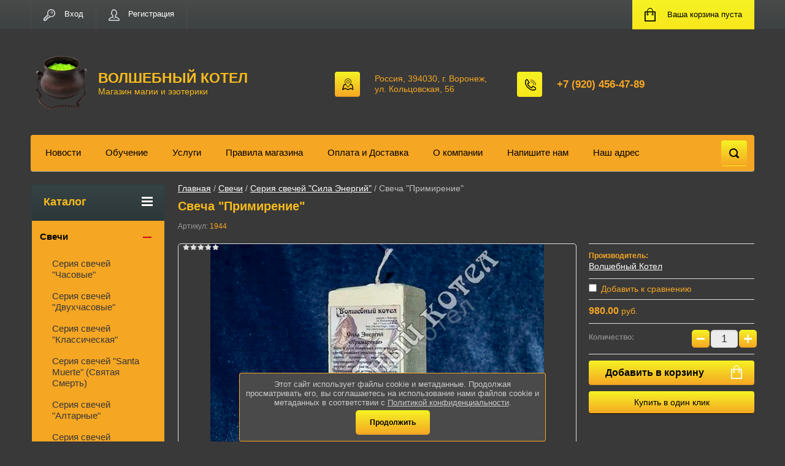

--- FILE ---
content_type: text/html; charset=utf-8
request_url: https://magic-cauldron.ru/shop/product/svecha-primirenie
body_size: 23105
content:

	<!doctype html>
<html lang="ru">
<meta name="yandex-verification" content="0d41c188909eec3f" />
<meta name="facebook-domain-verification" content="k0p5ulea9ngxq7d909c5z4543wx484" />
<head>
<meta charset="utf-8">
<meta name="robots" content="all"/>
<title>Свеча &quot;Примирение&quot;</title>
<!-- assets.top -->
<script src="/g/libs/nocopy/1.0.0/nocopy.for.all.js" ></script>
<meta property="og:title" content="Свеча &amp;quot;Примирение&amp;quot;">
<meta name="twitter:title" content="Свеча &amp;quot;Примирение&amp;quot;">
<meta property="og:description" content="Свеча &amp;quot;Примирение&amp;quot;">
<meta name="twitter:description" content="Свеча &amp;quot;Примирение&amp;quot;">
<meta property="og:image" content="https://magic-cauldron.ru/thumb/2/jVPbwg7YPfDrao4A-CtKWw/350r350/d/primirenie.jpg">
<meta name="twitter:image" content="https://magic-cauldron.ru/thumb/2/jVPbwg7YPfDrao4A-CtKWw/350r350/d/primirenie.jpg">
<meta property="og:image:type" content="image/jpeg">
<meta property="og:image:width" content="350">
<meta property="og:image:height" content="350">
<meta property="og:type" content="website">
<meta property="og:url" content="https://magic-cauldron.ru/shop/product/svecha-primirenie">
<meta property="og:site_name" content="www.magic-cauldron.ru">
<meta name="twitter:card" content="summary">
<!-- /assets.top -->

<meta name="description" content="Свеча &quot;Примирение&quot;">
<meta name="keywords" content="Свеча &quot;Примирение&quot;">
<meta name="SKYPE_TOOLBAR" content="SKYPE_TOOLBAR_PARSER_COMPATIBLE">
<meta name="viewport" content="width=device-width, initial-scale=1.0, maximum-scale=1.0, user-scalable=no">
<meta name="format-detection" content="telephone=no">
<meta http-equiv="x-rim-auto-match" content="none">
<script src="/g/libs/jquery/1.10.2/jquery.min.js"></script>
	<link rel="stylesheet" href="/g/css/styles_articles_tpl.css">
<meta name="yandex-verification" content="0d41c188909eec3f" />
<link rel='stylesheet' type='text/css' href='/shared/highslide-4.1.13/highslide.min.css'/>
<script type='text/javascript' src='/shared/highslide-4.1.13/highslide-full.packed.js'></script>
<script type='text/javascript'>
hs.graphicsDir = '/shared/highslide-4.1.13/graphics/';
hs.outlineType = null;
hs.showCredits = false;
hs.lang={cssDirection:'ltr',loadingText:'Загрузка...',loadingTitle:'Кликните чтобы отменить',focusTitle:'Нажмите чтобы перенести вперёд',fullExpandTitle:'Увеличить',fullExpandText:'Полноэкранный',previousText:'Предыдущий',previousTitle:'Назад (стрелка влево)',nextText:'Далее',nextTitle:'Далее (стрелка вправо)',moveTitle:'Передвинуть',moveText:'Передвинуть',closeText:'Закрыть',closeTitle:'Закрыть (Esc)',resizeTitle:'Восстановить размер',playText:'Слайд-шоу',playTitle:'Слайд-шоу (пробел)',pauseText:'Пауза',pauseTitle:'Приостановить слайд-шоу (пробел)',number:'Изображение %1/%2',restoreTitle:'Нажмите чтобы посмотреть картинку, используйте мышь для перетаскивания. Используйте клавиши вперёд и назад'};</script>

            <!-- 46b9544ffa2e5e73c3c971fe2ede35a5 -->
            <script src='/shared/s3/js/lang/ru.js'></script>
            <script src='/shared/s3/js/common.min.js'></script>
        <link rel='stylesheet' type='text/css' href='/shared/s3/css/calendar.css' /><link rel="icon" href="/favicon.png" type="image/png">
	<link rel="apple-touch-icon" href="/thumb/2/LWXycLAsrYVHUeczKuvz_w/r/favicon.png">
	<link rel="apple-touch-icon" sizes="57x57" href="/thumb/2/cSiQoKjZkTMIo0ziQoXd3Q/57c57/favicon.png">
	<link rel="apple-touch-icon" sizes="60x60" href="/thumb/2/ADHYAP_QOPaTX7kCwZk1yQ/60c60/favicon.png">
	<link rel="apple-touch-icon" sizes="72x72" href="/thumb/2/NUeGOwT7ccqi0vKCk5c7CQ/72c72/favicon.png">
	<link rel="apple-touch-icon" sizes="76x76" href="/thumb/2/hXphuvuCGMlCNmPwtBK8JQ/76c76/favicon.png">
	<link rel="apple-touch-icon" sizes="114x114" href="/thumb/2/eu_DCr8HaH-4Fl9Q5T1Yug/114c114/favicon.png">
	<link rel="apple-touch-icon" sizes="120x120" href="/thumb/2/3MmgBXK7FEpfGfzqoDIQig/120c120/favicon.png">
	<link rel="apple-touch-icon" sizes="144x144" href="/thumb/2/j9LDtrtN_JRbLahuwp6tEA/144c144/favicon.png">
	<link rel="apple-touch-icon" sizes="152x152" href="/thumb/2/hJpSN6oEQd3e9064W7B_Jg/152c152/favicon.png">
	<link rel="apple-touch-icon" sizes="180x180" href="/thumb/2/f_vyPxiafrQ-f6zkloMaLQ/180c180/favicon.png">
	
	<meta name="msapplication-TileImage" content="/thumb/2/bmMZwZpxmRExzY98ed18Wg/c/favicon.png">
	<meta name="msapplication-square70x70logo" content="/thumb/2/u4ZCgXlIt0M0m6gZuZtRyQ/70c70/favicon.png">
	<meta name="msapplication-square150x150logo" content="/thumb/2/foNNC3kvbPYBac4AKEENng/150c150/favicon.png">
	<meta name="msapplication-wide310x150logo" content="/thumb/2/4xXaTyEaqfQGm4mLgRUUfg/310c150/favicon.png">
	<meta name="msapplication-square310x310logo" content="/thumb/2/rmdEXcb0zBLSx3J7TTuAiw/310c310/favicon.png">

<!--s3_require-->
<link rel="stylesheet" href="/g/basestyle/1.0.1/user/user.css" type="text/css"/>
<link rel="stylesheet" href="/g/basestyle/1.0.1/user/user.blue.css" type="text/css"/>
<script type="text/javascript" src="/g/basestyle/1.0.1/user/user.js" async></script>
<!--/s3_require-->

<link rel='stylesheet' type='text/css' href='/t/images/__csspatch/2/patch.css'/>




	<link rel="stylesheet" type="text/css" href="/g/shop2v2/default/css/theme.less.css"><script type="text/javascript" src="/g/printme.js"></script>
<script type="text/javascript" src="/g/shop2v2/default/js/tpl.js"></script>
<script type="text/javascript" src="/g/shop2v2/default/js/baron.min.js"></script>
<script type="text/javascript" src="/g/shop2v2/default/js/shop2.2.js"></script>
<script type="text/javascript">shop2.init({"productRefs": [],"apiHash": {"getPromoProducts":"f2fec59918fa83a552589eface737e33","getSearchMatches":"c47e15409ec350295e9f2110e096cd45","getFolderCustomFields":"2a359616ef71f4214171f210490f929d","getProductListItem":"5125b030cf97a2f5be66dc60c1d3e315","cartAddItem":"b088f16ef0eca2d1926e3ed88f5c3972","cartRemoveItem":"342597ce643390ae89b2b9b5ba8b5269","cartUpdate":"5679ce3ca3b497989419b841337e954f","cartRemoveCoupon":"beb545cddf5080d00c789d26c0be61b1","cartAddCoupon":"38c22c14b999c11312e16b685ee8625d","deliveryCalc":"a0f1620357b56388cfb6728a73d28569","printOrder":"9f8645c622c1417087eb563d3017e316","cancelOrder":"5125dc40eac161d7973104bba2f7b8f0","cancelOrderNotify":"8a8db734298bf24b9dd73f6f2fd96012","repeatOrder":"75a4ad4039851c01d7a42bb29e05fe12","paymentMethods":"abdaa16d3c28208ed45b58d1a7afbbd5","compare":"1fb0f5fbaad9e8619fd014f97938a0ba"},"verId": 2534107,"mode": "product","step": "","uri": "/shop","IMAGES_DIR": "/d/","cf_margin_price_enabled": 0,"my": {"list_picture_enlarge":true,"accessory":"\u0410\u043a\u0441\u0441\u0435\u0441\u0441\u0443\u0430\u0440\u044b","kit":"\u041d\u0430\u0431\u043e\u0440","recommend":"\u0420\u0435\u043a\u043e\u043c\u0435\u043d\u0434\u0443\u0435\u043c\u044b\u0435","similar":"\u041f\u043e\u0445\u043e\u0436\u0438\u0435","modification":"\u041c\u043e\u0434\u0438\u0444\u0438\u043a\u0430\u0446\u0438\u0438","unique_values":true,"show_rating_sort":true,"buy_alias":"\u0412 \u043a\u043e\u0440\u0437\u0438\u043d\u0443","special_alias":"spec","new_alias":"new"}});</script>
<style type="text/css">.product-item-thumb {width: 280px;}.product-item-thumb .product-image, .product-item-simple .product-image {height: 280px;width: 280px;}.product-item-thumb .product-amount .amount-title {width: 184px;}.product-item-thumb .product-price {width: 230px;}.shop2-product .product-side-l {width: 408px;}.shop2-product .product-image {height: 408px;width: 408px;}.shop2-product .product-thumbnails li {width: 126px;height: 126px;}</style><link rel="stylesheet" href="/g/templates/shop2/2.24.2/css/nouislider.min.css">

 	<link rel="stylesheet" href="/t/v2200/images/theme19/theme.scss.css">

<script type='text/javascript' src="/g/s3/misc/eventable/0.0.1/s3.eventable.js"></script>
<script type='text/javascript' src="/g/s3/misc/math/0.0.1/s3.math.js"></script>
<script type='text/javascript' src="/g/s3/menu/allin/0.0.2/s3.menu.allin.js"></script>


<!-- <link rel="stylesheet" href="/t/v2200/images/css/theme.scss.css"> -->
<script src="/g/templates/shop2/2.24.2/js/owl.carousel.min.js" charset="utf-8"></script>
<script src="/g/templates/shop2/2.24.2/js/nouislider.min.js" charset="utf-8"></script>
<script src="/g/templates/shop2/2.24.2/js/jquery.responsivetabs.min.js"></script>
<script src="/g/templates/shop2/2.24.2/js/jquery.formstyler.min.js"></script>
<script src="/g/templates/shop2/2.24.2/js/animit.min.js"></script>
<script src="/g/templates/shop2/2.24.2/js/jquery.pudge.min.js"></script>
<script src="/g/s3/misc/includeform/0.0.3/s3.includeform.js"></script>
<script src="/g/templates/shop2/2.24.2/js/main.js" charset="utf-8"></script>


<link rel="stylesheet" href="/t/v2200/images/css/pwa_styles.css">
<link rel="manifest" href="https://magic-cauldron.ru/manifest.json">



		<script> 
			if ('serviceWorker' in navigator) {
			  window.addEventListener('load', function() {
			    navigator.serviceWorker.register('https://magic-cauldron.ru/firebase-messaging-sw.js').then(function(registration) {
			    // Успешная регистрация
			    //registration.showNotification('title5555');
			    console.log('ServiceWorker registration successful');
			    }, 
			    function(err) {
			      // При регистрации произошла ошибка
			      console.log('ServiceWorker registration failed: ', err);
			    });
			  });
			}
		</script>


<script>
let url = window.location.pathname;
if (url == "/offline"){
  if (navigator.onLine == true){
  	window.location.assign("/?_theme_id=766707")
  }
}
</script>


<script src="https://www.gstatic.com/firebasejs/8.3.1/firebase-app.js"></script>
<script src="https://www.gstatic.com/firebasejs/8.3.1/firebase-messaging.js"></script>

<!--[if lt IE 10]>
<script src="/g/libs/ie9-svg-gradient/0.0.1/ie9-svg-gradient.min.js"></script>
<script src="/g/libs/jquery-placeholder/2.0.7/jquery.placeholder.min.js"></script>
<script src="/g/libs/jquery-textshadow/0.0.1/jquery.textshadow.min.js"></script>
<script src="/g/s3/misc/ie/0.0.1/ie.js"></script>
<![endif]-->
<!--[if lt IE 9]>
<script src="/g/libs/html5shiv/html5.js"></script>
<![endif]-->
<link rel="stylesheet" href="/t/images/css/site.addons.scss.css">
	
<!-- Facebook Pixel Code -->
<script>
!function(f,b,e,v,n,t,s)
{if(f.fbq)return;n=f.fbq=function(){n.callMethod?
n.callMethod.apply(n,arguments):n.queue.push(arguments)};
if(!f._fbq)f._fbq=n;n.push=n;n.loaded=!0;n.version='2.0';
n.queue=[];t=b.createElement(e);t.async=!0;
t.src=v;s=b.getElementsByTagName(e)[0];
s.parentNode.insertBefore(t,s)}(window, document,'script',
'https://connect.facebook.net/en_US/fbevents.js');
fbq('init', '285997293083818');
fbq('track', 'PageView');
</script>
<noscript><img height="1" width="1" style="display:none"
src="https://www.facebook.com/tr?id=285997293083818&ev=PageView&noscript=1"
/></noscript>
<!-- End Facebook Pixel Code -->


</head>
<body>
	<div class="site-wrapper">
		<header role="banner" class="site-header">
			<div class="top-panel-wr">
				<div class="top-panel clear-self">
					<div class="regid-block">
						<a href="/user/login" class="reg-enter" >Вход</a>
						<a href="/user/register" class="reg-link" >Регистрация</a>
					</div>

					<div id="shop2-cart-preview">
	<div class="shop-block cart-preview ">
		<div class="cart-preview-count">0</div>
		<div class="block-body"><a href="/shop/cart">
						<div>Ваша корзина пуста</div>
                        </a>
		</div>
	</div>
</div><!-- Cart Preview -->					<a href="" class="top-panel-search-button"></a>
				</div>
			</div>
			<div class="header-bot-block clear-self">
				<div class="site-name-wr">
				       
						 <div class="sn-logo">
						    
						   <img style="width:100px; height:100px;" src="/thumb/2/L0AJ2ueRUQhR3D2vExtVkw/100r100/d/kotel-etiketka.png" alt="">
						    
						 </div>
					   
					<div class="site-name-in">
						<div class="site-name">
															<a href="https://magic-cauldron.ru">
									ВОЛШЕБНЫЙ КОТЕЛ
								</a>
													</div>
						<div class="site-description">Магазин магии и эзотерики</div>
					</div>
				</div>
				<div class="phone-block-wr clear-self">
											<div class="site-phone">
							<div class="s1"></div>
							<div class="s2 site-phone__inner">
																	<div><a href="tel:+7 (920) 456-47-89">+7 (920) 456-47-89</a></div>
															</div>
						</div>
															<div class="site-adres">
						<span class="s1"></span>
						<span class="s2 site-adres__inner">Россия, 394030, г. Воронеж, ул. Кольцовская, 56</span>
					</div>
									</div>
			</div>
			<div class="top-navigation-wrap">
				<div class="top-navigation-in">
					
					<div class="top-menu-wrapper">
						<a href="#" class="top-panel-navigation-button"></a>
						
						<div class="top-menu-scroller">
							<div class="top-categor-wr">
								<div class="top-categor-title">Каталог<span class="s1"><span class="s2"></span></span></div>
								<ul class="left-categor"><li class="opened"><a href="/shop/folder/svechi" >Свечи</a><ul class="level-2"><li><a href="/shop/folder/voskovye-svechi-chasovye" >Серия свечей &quot;Часовые&quot;</a></li><li><a href="/shop/folder/voskovye-svechi-dvuhchasovye" >Серия свечей &quot;Двухчасовые&quot;</a></li><li><a href="/shop/folder/svechi-klassika" >Серия свечей &quot;Классическая&quot;</a></li><li><a href="/shop/folder/svechi-santa-muerte-svyataya-smert" >Серия свечей &quot;Santa Muerte&quot; (Святая Смерть)</a></li><li><a href="/shop/folder/svechi-altarnye" >Серия свечей &quot;Алтарные&quot;</a></li><li><a href="/shop/folder/svechi-bochonok-zhelanij" >Серия свечей &quot;Бочонок желаний&quot;</a></li><li><a href="/shop/folder/svechi-vedminy" >Серия свечей &quot;Ведьмины&quot;</a></li><li><a href="/shop/folder/svechi-volshebnaya-metla" >Серия свечей &quot;Волшебная метла&quot;</a></li><li><a href="/shop/folder/svechi-volshebnyj-konus" >Серия свечей &quot;Волшебный конус&quot;</a></li><li><a href="/shop/folder/svechi-dni-nedeli" >Серия свечей &quot;Дни недели&quot;</a></li><li><a href="/shop/folder/svechi-zvezda-maga" >Серия свечей &quot;Звезда мага&quot;</a></li><li><a href="/shop/folder/svechi-koldovskie" >Серия свечей &quot;Колдовские&quot;</a></li><li><a href="/shop/folder/svechi-planet" >Серия свечей &quot;Планеты&quot;</a></li><li><a href="/shop/folder/svechi-prakticheskaya-magiya" >Серия свечей &quot;Практическая магия&quot;</a></li><li><a href="/shop/folder/svechi-ritualnye" >Серия свечей &quot;Ритуальные&quot;</a></li><li class="opened active"><a href="/shop/folder/svechi-sila-energij" >Серия свечей &quot;Сила Энергий&quot;</a></li><li><a href="/shop/folder/svechi-skandinavskie-bogi" >Серия свечей &quot;Скандинавские боги&quot;</a></li><li><a href="/shop/folder/svechi-skandinavskie-miry" >Серия свечей &quot;Скандинавские миры&quot;</a></li><li><a href="/shop/folder/svechi-skandinavskie-runy" >Серия свечей &quot;Скандинавские руны&quot;</a></li><li><a href="/shop/folder/svechi-slavyanskie-bogi" >Серия свечей &quot;Славянские боги&quot;</a></li><li><a href="/shop/folder/svechi-stihii" >Серия свечей &quot;Стихии&quot;</a></li><li><a href="/shop/folder/svechi-s-travami" >Серия свечей &quot;Часовые с травами&quot;</a></li><li><a href="/shop/folder/triedinstvo" >Серия свечей &quot;Триединство&quot;</a></li><li><a href="/shop/folder/svechi-hraniteli" >Серия свечей &quot;Хранители&quot;</a></li><li><a href="/shop/folder/svechi-denezhnyj-kotel" >Серия свечей &quot;Денежный Котел&quot;</a></li><li><a href="/shop/folder/svechi-lunnyj-kotel" >Серия свечей &quot;Лунный Котел&quot;</a></li></ul></li><li><a href="/shop/folder/gadalnye-karty" >Карты Таро и Оракулы</a><ul class="level-2"><li><a href="/shop/folder/orakuly" >Оракулы</a><ul class="level-3"><li><a href="/shop/folder/us-games-systems-1" >US Games Systems</a></li><li><a href="/shop/folder/avvalon-lo-scarabeo" >Аввалон – Lo Scarabeo</a></li><li><a href="/shop/folder/agm-1" >AGM</a></li><li><a href="/shop/folder/blue-angel" >Blue Angel</a></li><li><a href="/shop/folder/drugie-izdatelstva" >Другие издательства</a></li></ul></li><li><a href="/shop/folder/taro" >Таро</a><ul class="level-3"><li><a href="/shop/folder/us-games-systems" >US Games Systems</a></li><li><a href="/shop/folder/avvallon-lo-scarabeo" >Avvallon - Lo Scarabeo</a><ul class="level-4"><li><a href="/shop/folder/nabory-taro" >Таро Наборы (Карты Таро + Книга)</a></li><li><a href="/shop/folder/premium-taro" >Таро Премиум</a></li><li><a href="/shop/folder/zolotaya-seriya" >Таро Золотая серия</a></li><li><a href="/shop/folder/specialnaya-seriya" >Таро Русская Серия - Миди размер</a></li><li><a href="/shop/folder/russkaya-seriya" >Таро Русская Серия</a></li><li><a href="/shop/folder/avtorskie-kolody" >Таро Авторские Колоды</a></li></ul></li><li><a href="/shop/folder/fournier" >Fournier</a></li><li><a href="/shop/folder/prochie" >Прочие</a></li><li><a href="/shop/folder/agm" >AGM</a></li><li><a href="/shop/folder/llewellyn" >Llewellyn</a></li></ul></li><li><a href="/shop/folder/metaforicheskie-karty" >Метафорические Карты</a></li></ul></li><li><a href="/shop/folder/altarnye-prinadlezhnosti" >Алтарные принадлежности</a><ul class="level-2"><li><a href="/shop/folder/altarnye-pokryvala" >алтарные покрывала</a></li><li><a href="/shop/folder/kubki-i-chashi" >кубки и чаши</a></li><li><a href="/shop/folder/runicheskie-formuly" >Рунические формулы</a></li><li><a href="/shop/folder/magicheskie-pechati" >магические печати</a></li></ul></li><li><a href="/shop/folder/amulety" >Амулеты</a><ul class="level-2"><li><a href="/shop/folder/pentkali-sudby" >Пенткали Судьбы</a></li><li><a href="/shop/folder/kumirnica" >Кумирница</a></li><li><a href="/shop/folder/keltskie" >Кельтские</a></li><li><a href="/shop/folder/skandinavskie-runy-ovalnye-bronza" >Скандинавские руны овальные (бронза)</a></li><li><a href="/shop/folder/skandinavskie-runy-treugolnye-bronza" >Скандинавские руны треугольные (бронза)</a></li><li><a href="/shop/folder/slavyanskie-amulety-serebro" >Славянские амулеты (серебро)</a></li></ul></li><li><a href="/shop/folder/biolokaciya" >Биолокация</a><ul class="level-2"><li><a href="/shop/folder/mayatniki" >Маятники</a></li><li><a href="/shop/folder/ramki" >Рамки</a></li></ul></li><li><a href="/shop/folder/blagovoniya" >Благовония</a><ul class="level-2"><li><a href="/shop/folder/firma-hem" >Благовония HEM</a><ul class="level-3"><li><a href="/shop/folder/shestigranniki" >Шестигранники</a></li><li><a href="/shop/folder/konusy" >Конусы</a></li><li><a href="/shop/folder/masala" >Masala</a></li></ul></li><li><a href="/shop/folder/firma-satya" >Благовония Satya</a><ul class="level-3"><li><a href="/shop/folder/bezosnovnye" >Безосновные</a></li><li><a href="/shop/folder/bolshie" >Большие</a></li><li><a href="/shop/folder/srednie" >Средние</a></li><li><a href="/shop/folder/chetyrehgranniki" >Четырехгранники</a></li><li><a href="/shop/folder/konusy-1" >Конусы</a></li></ul></li><li><a href="/shop/folder/blagovoniya-zed-black" >Благовония Zed Black</a><ul class="level-3"><li><a href="/shop/folder/premium-seriya-zed-black-luxury" >Премиум серия Zed Black Luxury</a></li></ul></li><li><a href="/shop/folder/naturalnye-blagovoniya" >Натуральные Благовония</a></li><li><a href="/shop/folder/blagovoniya-aromatika" >Благовония Aromatika</a><ul class="level-3"><li><a href="/shop/folder/blagovoniya-aromatika-masala-6-gr" >Благовония Aromatika Masala Шестигранники</a></li></ul></li></ul></li><li><a href="/shop/folder/braslety" >Браслеты</a><ul class="level-2"><li><a href="/shop/folder/braslety-ruka-fatimy" >браслеты &quot;Рука Фатимы&quot;</a></li><li><a href="/shop/folder/runicheskie-braslety-derevo" >рунические браслеты (дерево)</a></li><li><a href="/shop/folder/runicheskie-braslety-sbornye" >рунические браслеты сборные</a></li><li><a href="/shop/folder/braslety-busina-dzi" >Браслеты &quot;Бусина ДЗИ&quot;</a></li></ul></li><li><a href="/shop/folder/runy-1" >Руны</a><ul class="level-2"><li><a href="/shop/folder/skandinavskie-runy" >Скандинавские руны</a><ul class="level-3"><li><a href="/shop/folder/kamennye-runy" >Каменные Руны</a></li><li><a href="/shop/folder/derevyannye-runy" >Деревянные Руны</a></li><li><a href="/shop/folder/runy-na-kartah" >Руны на картах</a></li></ul></li><li><a href="/shop/folder/slavyanskie-runy" >Славянские руны</a></li></ul></li><li><a href="/shop/folder/knigi" >Книги</a><ul class="level-2"><li><a href="/shop/folder/alhimiya" >Алхимия</a></li><li><a href="/shop/folder/astrologiya" >Астрология</a></li><li><a href="/shop/folder/biolokaciya-1" >Биолокация</a></li><li><a href="/shop/folder/vikkanskaya-magiya" >Викканская магия</a></li><li><a href="/shop/folder/germetizm" >Герметизм</a></li><li><a href="/shop/folder/duhovnye-praktiki" >Духовные практики</a></li><li><a href="/shop/folder/kabbala" >Каббала</a></li><li><a href="/shop/folder/knigi-po-talismanam" >Книги по талисманам</a></li><li><a href="/shop/folder/lenorman" >Ленорман</a></li><li><a href="/shop/folder/lyubovnaya-magiya" >Любовная магия</a></li><li><a href="/shop/folder/magiya-slavyan" >Деревенская Магия</a></li><li><a href="/shop/folder/numerologiya" >Нумерология</a></li><li><a href="/shop/folder/okkultizm" >Оккультизм</a></li><li><a href="/shop/folder/prakticheskaya-magiya" >Практическая магия</a></li><li><a href="/shop/folder/gadanie-na-kartah" >Предсказания</a><ul class="level-3"><li><a href="/shop/folder/gadaniya-na-kartah" >Гадания на игральных картах</a></li><li><a href="/shop/folder/gadaniya-na-orakulah" >Гадания на Оракулах</a></li><li><a href="/shop/folder/astrologiya-i-goroskopy" >Астрология и гороскопы</a></li></ul></li><li><a href="/shop/folder/runy" >Руны</a></li><li><a href="/shop/folder/sbornik-zagovorov" >Сборник заговоров</a></li><li><a href="/shop/folder/spiritizm" >Спиритизм</a></li><li><a href="/shop/folder/taro-1" >Таро</a></li><li><a href="/shop/folder/uchebniki-magii" >Учебники магии</a></li><li><a href="/shop/folder/hudozhestvennaya-litaratura" >Художественная литаратура</a></li><li><a href="/shop/folder/chernaya-magiya" >Черная магия</a></li><li><a href="/shop/folder/shamanizm" >Шаманизм</a></li><li><a href="/shop/folder/ekstrasensorika" >Экстрасенсорика</a></li></ul></li><li><a href="/shop/folder/oberegi-iz-ierusalima" >Обереги из Иерусалима</a></li><li><a href="/shop/folder/chetvergovaya-sol" >Четверговая соль</a></li><li><a href="/shop/folder/chehly-i-meshochki" >Чехлы и мешочки</a><ul class="level-2"><li><a href="/shop/folder/meshochki" >мешочки</a></li><li><a href="/shop/folder/chehly" >чехлы</a></li></ul></li><li><a href="/shop/folder/yasnovidenie" >Ясновидение</a><ul class="level-2"><li><a href="/shop/folder/spiriticheskie-doski" >Спиритические доски</a></li><li><a href="/shop/folder/hrustalnye-shary" >хрустальные шары</a></li></ul></li><li><a href="/shop/folder/prazdnichnye-nabory" >Праздничные наборы</a></li></ul>							</div>
							<div class="regid-block">
								<a href="/user/login" class="reg-enter">Вход</a>
								<a href="/user/register" class="reg-link">Регистрация</a>
							</div>
							<ul class="top-menu"><li><a href="/novosti" >Новости</a></li><li><a href="/obuchenie" >Обучение</a></li><li><a href="/uslugi" >Услуги</a></li><li><a href="/pravila-magazina" >Правила магазина</a></li><li><a href="/oplata-i-dostavka" >Оплата и Доставка</a></li><li><a href="/o-kompanii" >О компании</a></li><li><a href="/napishite-nam"  target="_blank">Напишите нам</a></li><li><a href="/nash-adres" >Наш адрес</a></li></ul>							<ul class="left-menu"><li><a href="/stati" >Статьи</a></li><li><a href="/karta-sayta" >Карта сайта</a></li><li><a href="/search" >Поиск по сайту</a></li><li><a href="/" >Главная</a></li></ul>						</div>
					</div>
					<div class="search-block-wr">
						<a href="#" class="search-btn"></a>
					</div>
					<div class="top-navigation-search-preview">
						<div class="search-online-store-wrapper">
							<div class="search-online-store-button"></div>
							<div class="search-online-store-scroller">				
									
    
<div class="search-online-store">
	<div class="block-title">Расширенный поиск</div>
	<div class="block-title2">Поиск</div>

	<div class="block-body">
		<form class="dropdown clear-self" action="/shop/search" enctype="multipart/form-data">
			<input type="hidden" name="sort_by" value="">
							<div class="field text">
					<label class="field-title" for="s[name]">Название:</label>
					<label class="input"><input type="text" name="s[name]" id="s[name]" value=""></label>
				</div>
			
							<div class="field dimension range_slider_wrapper clear-self">
					<span class="field-title">Цена (руб.):</span>
					<label class="start">
						<span class="input"><input name="s[price][min]" type="text" value="0" class="noUi-slider__low"></span>
					</label>
					<label class="end">
						<span class="input"><input name="s[price][max]" type="text" value="40000" class="noUi-slider__hight"></span>
					</label>
					<div class="noUi-slider"></div>
				</div>
			
 			 


							<div class="field text">
					<label class="field-title" for="s[article">Артикул:</label>
					<label class="input"><input type="text" name="s[article]" id="s[article" value=""></label>
				</div>
			
							<div class="field text">
					<label class="field-title" for="search_text">Текст:</label>
					<label class="input"><input type="text" name="search_text" id="search_text"  value=""></label>
				</div>
						
							<div class="field select">
					<span class="field-title">Выберите категорию:</span>
					<select name="s[folder_id]" id="s[folder_id]">
						<option value="">Все</option>
																											                            <option value="276892886" >
	                                 Свечи
	                            </option>
	                        														                            <option value="276893286" >
	                                &raquo; Серия свечей &quot;Часовые&quot;
	                            </option>
	                        														                            <option value="276893086" >
	                                &raquo; Серия свечей &quot;Двухчасовые&quot;
	                            </option>
	                        														                            <option value="276897686" >
	                                &raquo; Серия свечей &quot;Классическая&quot;
	                            </option>
	                        														                            <option value="276893486" >
	                                &raquo; Серия свечей &quot;Santa Muerte&quot; (Святая Смерть)
	                            </option>
	                        														                            <option value="276897286" >
	                                &raquo; Серия свечей &quot;Алтарные&quot;
	                            </option>
	                        														                            <option value="276893686" >
	                                &raquo; Серия свечей &quot;Бочонок желаний&quot;
	                            </option>
	                        														                            <option value="276897486" >
	                                &raquo; Серия свечей &quot;Ведьмины&quot;
	                            </option>
	                        														                            <option value="52394309" >
	                                &raquo; Серия свечей &quot;Волшебная метла&quot;
	                            </option>
	                        														                            <option value="276893886" >
	                                &raquo; Серия свечей &quot;Волшебный конус&quot;
	                            </option>
	                        														                            <option value="276894286" >
	                                &raquo; Серия свечей &quot;Дни недели&quot;
	                            </option>
	                        														                            <option value="276894886" >
	                                &raquo; Серия свечей &quot;Звезда мага&quot;
	                            </option>
	                        														                            <option value="276895086" >
	                                &raquo; Серия свечей &quot;Колдовские&quot;
	                            </option>
	                        														                            <option value="276895286" >
	                                &raquo; Серия свечей &quot;Планеты&quot;
	                            </option>
	                        														                            <option value="73912701" >
	                                &raquo; Серия свечей &quot;Практическая магия&quot;
	                            </option>
	                        														                            <option value="276895486" >
	                                &raquo; Серия свечей &quot;Ритуальные&quot;
	                            </option>
	                        														                            <option value="276895686" >
	                                &raquo; Серия свечей &quot;Сила Энергий&quot;
	                            </option>
	                        														                            <option value="276895886" >
	                                &raquo; Серия свечей &quot;Скандинавские боги&quot;
	                            </option>
	                        														                            <option value="276896086" >
	                                &raquo; Серия свечей &quot;Скандинавские миры&quot;
	                            </option>
	                        														                            <option value="276896286" >
	                                &raquo; Серия свечей &quot;Скандинавские руны&quot;
	                            </option>
	                        														                            <option value="276896486" >
	                                &raquo; Серия свечей &quot;Славянские боги&quot;
	                            </option>
	                        														                            <option value="276896686" >
	                                &raquo; Серия свечей &quot;Стихии&quot;
	                            </option>
	                        														                            <option value="276897886" >
	                                &raquo; Серия свечей &quot;Часовые с травами&quot;
	                            </option>
	                        														                            <option value="229673304" >
	                                &raquo; Серия свечей &quot;Триединство&quot;
	                            </option>
	                        														                            <option value="123762308" >
	                                &raquo; Серия свечей &quot;Хранители&quot;
	                            </option>
	                        														                            <option value="71546309" >
	                                &raquo; Серия свечей &quot;Денежный Котел&quot;
	                            </option>
	                        														                            <option value="135504109" >
	                                &raquo; Серия свечей &quot;Лунный Котел&quot;
	                            </option>
	                        														                            <option value="276887686" >
	                                 Карты Таро и Оракулы
	                            </option>
	                        														                            <option value="276887886" >
	                                &raquo; Оракулы
	                            </option>
	                        														                            <option value="291873686" >
	                                &raquo;&raquo; US Games Systems
	                            </option>
	                        														                            <option value="291873886" >
	                                &raquo;&raquo; Аввалон – Lo Scarabeo
	                            </option>
	                        														                            <option value="291874086" >
	                                &raquo;&raquo; AGM
	                            </option>
	                        														                            <option value="291874286" >
	                                &raquo;&raquo; Blue Angel
	                            </option>
	                        														                            <option value="6646904" >
	                                &raquo;&raquo; Другие издательства
	                            </option>
	                        														                            <option value="276888086" >
	                                &raquo; Таро
	                            </option>
	                        														                            <option value="286499286" >
	                                &raquo;&raquo; US Games Systems
	                            </option>
	                        														                            <option value="286500286" >
	                                &raquo;&raquo; Avvallon - Lo Scarabeo
	                            </option>
	                        														                            <option value="291873086" >
	                                &raquo;&raquo;&raquo; Таро Наборы (Карты Таро + Книга)
	                            </option>
	                        														                            <option value="291873286" >
	                                &raquo;&raquo;&raquo; Таро Премиум
	                            </option>
	                        														                            <option value="291873486" >
	                                &raquo;&raquo;&raquo; Таро Золотая серия
	                            </option>
	                        														                            <option value="156911507" >
	                                &raquo;&raquo;&raquo; Таро Русская Серия - Миди размер
	                            </option>
	                        														                            <option value="166156707" >
	                                &raquo;&raquo;&raquo; Таро Русская Серия
	                            </option>
	                        														                            <option value="281614709" >
	                                &raquo;&raquo;&raquo; Таро Авторские Колоды
	                            </option>
	                        														                            <option value="286500486" >
	                                &raquo;&raquo; Fournier
	                            </option>
	                        														                            <option value="286500686" >
	                                &raquo;&raquo; Прочие
	                            </option>
	                        														                            <option value="291872886" >
	                                &raquo;&raquo; AGM
	                            </option>
	                        														                            <option value="267210700" >
	                                &raquo;&raquo; Llewellyn
	                            </option>
	                        														                            <option value="85881107" >
	                                &raquo; Метафорические Карты
	                            </option>
	                        														                            <option value="276884486" >
	                                 Алтарные принадлежности
	                            </option>
	                        														                            <option value="276884686" >
	                                &raquo; алтарные покрывала
	                            </option>
	                        														                            <option value="276884886" >
	                                &raquo; кубки и чаши
	                            </option>
	                        														                            <option value="276885486" >
	                                &raquo; Рунические формулы
	                            </option>
	                        														                            <option value="276885086" >
	                                &raquo; магические печати
	                            </option>
	                        														                            <option value="276885286" >
	                                 Амулеты
	                            </option>
	                        														                            <option value="251431100" >
	                                &raquo; Пенткали Судьбы
	                            </option>
	                        														                            <option value="252358700" >
	                                &raquo; Кумирница
	                            </option>
	                        														                            <option value="251717300" >
	                                &raquo; Кельтские
	                            </option>
	                        														                            <option value="276885686" >
	                                &raquo; Скандинавские руны овальные (бронза)
	                            </option>
	                        														                            <option value="276885886" >
	                                &raquo; Скандинавские руны треугольные (бронза)
	                            </option>
	                        														                            <option value="276886086" >
	                                &raquo; Славянские амулеты (серебро)
	                            </option>
	                        														                            <option value="276886286" >
	                                 Биолокация
	                            </option>
	                        														                            <option value="291876686" >
	                                &raquo; Маятники
	                            </option>
	                        														                            <option value="291876886" >
	                                &raquo; Рамки
	                            </option>
	                        														                            <option value="276886486" >
	                                 Благовония
	                            </option>
	                        														                            <option value="291874486" >
	                                &raquo; Благовония HEM
	                            </option>
	                        														                            <option value="291874686" >
	                                &raquo;&raquo; Шестигранники
	                            </option>
	                        														                            <option value="291874886" >
	                                &raquo;&raquo; Конусы
	                            </option>
	                        														                            <option value="291875086" >
	                                &raquo;&raquo; Masala
	                            </option>
	                        														                            <option value="291875286" >
	                                &raquo; Благовония Satya
	                            </option>
	                        														                            <option value="291875486" >
	                                &raquo;&raquo; Безосновные
	                            </option>
	                        														                            <option value="291875686" >
	                                &raquo;&raquo; Большие
	                            </option>
	                        														                            <option value="291875886" >
	                                &raquo;&raquo; Средние
	                            </option>
	                        														                            <option value="291876086" >
	                                &raquo;&raquo; Четырехгранники
	                            </option>
	                        														                            <option value="291876286" >
	                                &raquo;&raquo; Конусы
	                            </option>
	                        														                            <option value="214304905" >
	                                &raquo; Благовония Zed Black
	                            </option>
	                        														                            <option value="214305305" >
	                                &raquo;&raquo; Премиум серия Zed Black Luxury
	                            </option>
	                        														                            <option value="184763102" >
	                                &raquo; Натуральные Благовония
	                            </option>
	                        														                            <option value="403743509" >
	                                &raquo; Благовония Aromatika
	                            </option>
	                        														                            <option value="403743709" >
	                                &raquo;&raquo; Благовония Aromatika Masala Шестигранники
	                            </option>
	                        														                            <option value="276886686" >
	                                 Браслеты
	                            </option>
	                        														                            <option value="276886886" >
	                                &raquo; браслеты &quot;Рука Фатимы&quot;
	                            </option>
	                        														                            <option value="276887086" >
	                                &raquo; рунические браслеты (дерево)
	                            </option>
	                        														                            <option value="276887286" >
	                                &raquo; рунические браслеты сборные
	                            </option>
	                        														                            <option value="193040101" >
	                                &raquo; Браслеты &quot;Бусина ДЗИ&quot;
	                            </option>
	                        														                            <option value="276892286" >
	                                 Руны
	                            </option>
	                        														                            <option value="276892686" >
	                                &raquo; Скандинавские руны
	                            </option>
	                        														                            <option value="114622301" >
	                                &raquo;&raquo; Каменные Руны
	                            </option>
	                        														                            <option value="114622701" >
	                                &raquo;&raquo; Деревянные Руны
	                            </option>
	                        														                            <option value="114633501" >
	                                &raquo;&raquo; Руны на картах
	                            </option>
	                        														                            <option value="62912306" >
	                                &raquo; Славянские руны
	                            </option>
	                        														                            <option value="276888286" >
	                                 Книги
	                            </option>
	                        														                            <option value="276888486" >
	                                &raquo; Алхимия
	                            </option>
	                        														                            <option value="163636302" >
	                                &raquo; Астрология
	                            </option>
	                        														                            <option value="276888686" >
	                                &raquo; Биолокация
	                            </option>
	                        														                            <option value="276888886" >
	                                &raquo; Викканская магия
	                            </option>
	                        														                            <option value="127214100" >
	                                &raquo; Герметизм
	                            </option>
	                        														                            <option value="134509100" >
	                                &raquo; Духовные практики
	                            </option>
	                        														                            <option value="276889286" >
	                                &raquo; Каббала
	                            </option>
	                        														                            <option value="276889486" >
	                                &raquo; Книги по талисманам
	                            </option>
	                        														                            <option value="276889686" >
	                                &raquo; Ленорман
	                            </option>
	                        														                            <option value="276889886" >
	                                &raquo; Любовная магия
	                            </option>
	                        														                            <option value="276890086" >
	                                &raquo; Деревенская Магия
	                            </option>
	                        														                            <option value="276890286" >
	                                &raquo; Нумерология
	                            </option>
	                        														                            <option value="276890486" >
	                                &raquo; Оккультизм
	                            </option>
	                        														                            <option value="276890686" >
	                                &raquo; Практическая магия
	                            </option>
	                        														                            <option value="276889086" >
	                                &raquo; Предсказания
	                            </option>
	                        														                            <option value="292555686" >
	                                &raquo;&raquo; Гадания на игральных картах
	                            </option>
	                        														                            <option value="127210900" >
	                                &raquo;&raquo; Гадания на Оракулах
	                            </option>
	                        														                            <option value="134709900" >
	                                &raquo;&raquo; Астрология и гороскопы
	                            </option>
	                        														                            <option value="276890886" >
	                                &raquo; Руны
	                            </option>
	                        														                            <option value="276891086" >
	                                &raquo; Сборник заговоров
	                            </option>
	                        														                            <option value="276891286" >
	                                &raquo; Спиритизм
	                            </option>
	                        														                            <option value="276891486" >
	                                &raquo; Таро
	                            </option>
	                        														                            <option value="276891686" >
	                                &raquo; Учебники магии
	                            </option>
	                        														                            <option value="291877086" >
	                                &raquo; Художественная литаратура
	                            </option>
	                        														                            <option value="276891886" >
	                                &raquo; Черная магия
	                            </option>
	                        														                            <option value="134707900" >
	                                &raquo; Шаманизм
	                            </option>
	                        														                            <option value="131415306" >
	                                &raquo; Экстрасенсорика
	                            </option>
	                        														                            <option value="276892086" >
	                                 Обереги из Иерусалима
	                            </option>
	                        														                            <option value="276898086" >
	                                 Четверговая соль
	                            </option>
	                        														                            <option value="276898286" >
	                                 Чехлы и мешочки
	                            </option>
	                        														                            <option value="276898486" >
	                                &raquo; мешочки
	                            </option>
	                        														                            <option value="276898686" >
	                                &raquo; чехлы
	                            </option>
	                        														                            <option value="276898886" >
	                                 Ясновидение
	                            </option>
	                        														                            <option value="276899086" >
	                                &raquo; Спиритические доски
	                            </option>
	                        														                            <option value="276899286" >
	                                &raquo; хрустальные шары
	                            </option>
	                        														                            <option value="145257302" >
	                                 Праздничные наборы
	                            </option>
	                        											</select>
				</div>

				<div id="shop2_search_custom_fields"></div>
			
						
							<div class="field select">
					<span class="field-title">Производитель:</span>
					<select name="s[vendor_id]">
						<option value="">Все</option>          
	                    	                        <option value="54313886" >AGM Müller</option>
	                    	                        <option value="68209709" >Aromatika</option>
	                    	                        <option value="54313486" >Blue Angel Gallery</option>
	                    	                        <option value="54981886" >Fournier</option>
	                    	                        <option value="47257300" >HEM</option>
	                    	                        <option value="81959900" >Llewellyn</option>
	                    	                        <option value="54598886" >Magic-Kniga</option>
	                    	                        <option value="24511901" >Satya</option>
	                    	                        <option value="21428101" >St. Martin’s Press</option>
	                    	                        <option value="25539102" >The Rising Sun Publishing House</option>
	                    	                        <option value="54312886" >US Games Systems</option>
	                    	                        <option value="43230905" >Zed Black</option>
	                    	                        <option value="54132686" >Аввалон – Lo Scarabeo (Италия)</option>
	                    	                        <option value="71773305" >Акубенс</option>
	                    	                        <option value="37640100" >Амрита-русь</option>
	                    	                        <option value="40043100" >АСТ</option>
	                    	                        <option value="71780705" >Атмосфера</option>
	                    	                        <option value="55129886" >Бертельсманн Медиа Москау (БММ)</option>
	                    	                        <option value="50691086" >Бренд 1</option>
	                    	                        <option value="50692886" >Бренд 10</option>
	                    	                        <option value="50693086" >Бренд 11</option>
	                    	                        <option value="50693286" >Бренд 12</option>
	                    	                        <option value="50693486" >Бренд 13</option>
	                    	                        <option value="50693686" >Бренд 14</option>
	                    	                        <option value="50693886" >Бренд 15</option>
	                    	                        <option value="50694086" >Бренд 16</option>
	                    	                        <option value="50694286" >Бренд 17</option>
	                    	                        <option value="50694486" >Бренд 18</option>
	                    	                        <option value="50694686" >Бренд 19</option>
	                    	                        <option value="50691286" >Бренд 2</option>
	                    	                        <option value="50694886" >Бренд 20</option>
	                    	                        <option value="50695086" >Бренд 21</option>
	                    	                        <option value="50695286" >Бренд 22</option>
	                    	                        <option value="50695486" >Бренд 23</option>
	                    	                        <option value="50695686" >Бренд 24</option>
	                    	                        <option value="50695886" >Бренд 25</option>
	                    	                        <option value="50696086" >Бренд 26</option>
	                    	                        <option value="50696286" >Бренд 27</option>
	                    	                        <option value="50696486" >Бренд 28</option>
	                    	                        <option value="50691486" >Бренд 3</option>
	                    	                        <option value="50691686" >Бренд 4</option>
	                    	                        <option value="50691886" >Бренд 5</option>
	                    	                        <option value="50692086" >Бренд 6</option>
	                    	                        <option value="50692286" >Бренд 7</option>
	                    	                        <option value="50692486" >Бренд 8</option>
	                    	                        <option value="50692686" >Бренд 9</option>
	                    	                        <option value="55130486" >Велигор</option>
	                    	                        <option value="55129686" >Весь</option>
	                    	                        <option value="41544300" >Волшебный Котел</option>
	                    	                        <option value="40199500" >Ганга</option>
	                    	                        <option value="40186100" >Гранд-Фаир</option>
	                    	                        <option value="39298700" >Золотое сечение</option>
	                    	                        <option value="21611502" >КоЛибри</option>
	                    	                        <option value="40186700" >Ланселот</option>
	                    	                        <option value="6579102" >Медков</option>
	                    	                        <option value="1244307" >МИФ</option>
	                    	                        <option value="40199700" >Научная книга</option>
	                    	                        <option value="80544500" >Нирвана</option>
	                    	                        <option value="55129486" >Профит-Стайл</option>
	                    	                        <option value="40186500" >Рипол Классик</option>
	                    	                        <option value="41498500" >Силуэт</option>
	                    	                        <option value="40200100" >София</option>
	                    	                        <option value="40200300" >Стигмарион</option>
	                    	                        <option value="6578302" >Телема</option>
	                    	                        <option value="40199900" >Феникс</option>
	                    	                        <option value="71289905" >Центрполиграф</option>
	                    	                        <option value="55130286" >Эксмо</option>
	                    	                        <option value="55050286" >Энигма</option>
	                    					</select>
				</div>
			
							<div class="field select">
					<span class="field-title">Новинка:</span>
					<select name="s[new]">
						<option value="">Все</option>
	                    <option value="1">да</option>
	                    <option value="0">нет</option>
					</select>
				</div>
			
							<div class="field select">
					<span class="field-title">Спецпредложение:</span>
					<select name="s[special]">
						<option value="">Все</option>
	                    <option value="1">да</option>
	                    <option value="0">нет</option>
					</select>
				</div>
			
							<div class="field select">
					<span class="field-title">Результатов на странице:</span>
					<select name="s[products_per_page]">
									            				            				            <option value="5">5</option>
			            				            				            <option value="20">20</option>
			            				            				            <option value="35">35</option>
			            				            				            <option value="50" selected="selected">50</option>
			            				            				            <option value="65">65</option>
			            				            				            <option value="80">80</option>
			            				            				            <option value="95">95</option>
			            					</select>
				</div>
			
			<div class="submit">
				<button type="submit" class="search-btn shop-product-button">Найти</button>
			</div>
		<re-captcha data-captcha="recaptcha"
     data-name="captcha"
     data-sitekey="6LddAuIZAAAAAAuuCT_s37EF11beyoreUVbJlVZM"
     data-lang="ru"
     data-rsize="invisible"
     data-type="image"
     data-theme="light"></re-captcha></form>
	</div>
</div><!-- Search Form -->							</div>
						</div>
						<div class="site-search">
							<form action="/search" method="get" class="clear-self">
								<div class="form-inner clear-self">
									<button type="submit" value="найти"></button>
									<label>
										<input type="text" placeholder="Какую обувь ищете?" name="search" value="">
									</label>						
								</div>
							<re-captcha data-captcha="recaptcha"
     data-name="captcha"
     data-sitekey="6LddAuIZAAAAAAuuCT_s37EF11beyoreUVbJlVZM"
     data-lang="ru"
     data-rsize="invisible"
     data-type="image"
     data-theme="light"></re-captcha></form>
						</div>
					</div>	
				</div>
			</div>
		</header> <!-- .site-header -->

		<div class="site-container clear-self">

			<div class="site-container-in clear-self">

			<main role="main" class="site-main">
				<div class="site-main-inner"  style="margin-right:270px; ">
															<div class="site-path-wrap">
						<div class="site-path"><div><a href="/">Главная</a> / <a href="/shop/folder/svechi">Свечи</a> / <a href="/shop/folder/svechi-sila-energij">Серия свечей "Сила Энергий"</a> / Свеча "Примирение"</div></div>
					</div>
										<h1 class="conth1">Свеча &quot;Примирение&quot;</h1>					
	<div class="shop2-cookies-disabled shop2-warning hide"></div>
	
	
	
		
							
			
							
			
							
			
		
					

	
					
	
	
					<div class="shop2-product-article"><span>Артикул:</span> 1944</div>
	
	

<form 
	method="post" 
	action="/shop?mode=cart&amp;action=add" 
	accept-charset="utf-8"
	class="shop-product">

	<input type="hidden" name="kind_id" value="913250486"/>
	<input type="hidden" name="product_id" value="734471886"/>
	<input type="hidden" name="meta" value='null'/>

	<div class="product-left-side">
		<div class="product-left-side-in">
			
			<div class="product-image">
				<div class="product-label">
																			</div>
								<a href="/d/primirenie.jpg" class="light_gal">
					<img src="/thumb/2/uCeaBxZ99_X6GnC7qCZ_9g/650r408/d/primirenie.jpg" alt="Свеча &quot;Примирение&quot;" title="Свеча &quot;Примирение&quot;" alt="Свеча &quot;Примирение&quot;" title="Свеча &quot;Примирение&quot;" />
				</a>
								
					
	
	<div class="tpl-rating-block">Рейтинг:<div class="tpl-stars"><div class="tpl-rating" style="width: 0%;"></div></div>(0 голосов)</div>

				</div>

			
			
								<div class="yashare">
						<script type="text/javascript" src="https://yandex.st/share/share.js" charset="utf-8"></script>
						
						<style type="text/css">
							div.yashare span.b-share a.b-share__handle img,
							div.yashare span.b-share a.b-share__handle span {
								background-image: url("https://yandex.st/share/static/b-share-icon.png");
							}
						</style>
						
						<span class="yashare-header">поделиться</span>
						<div class="yashare-auto-init" data-yashareL10n="ru" data-yashareType="none" data-yashareQuickServices="vkontakte,odnoklassniki,moimir,gplus" data-yashareImage="https://magic-cauldron.ru/d/primirenie.jpg"></div>
					</div>
						</div>
	</div>
	<div class="product-right-side">
				
 
		
			<ul class="product-options"><li class="even"><div class="option-title">Производитель:</div><div class="option-body"><a href="/shop/vendor/volshebnyj-kotel">Волшебный Котел</a></div></li>
			<div class="product-compare">
			<label>
				<input type="checkbox" value="913250486"/>
				Добавить к сравнению
			</label>
		</div>
		
</ul>
	
					<div class="form-add">
				<div class="product-price">
						<div class="price-current">
		<strong>980.00</strong> <span>руб.</span>
			</div>
						
				</div>
				
					<div class="product-amount">
					<div class="amount-title">Количество:</div>
							<div class="shop2-product-amount">
				<button type="button" class="amount-minus">&#8722;</button><input type="text" name="amount" data-min="1" data-multiplicity="1" maxlength="4" value="1" /><button type="button" class="amount-plus">&#43;</button>
			</div>
						</div>

				
				
			<button class="shop-product-button type-3 buy" type="submit">
			<span>Добавить в корзину </span>
		</button>
	

<input type="hidden" value="Свеча &quot;Примирение&quot;" name="product_name" />
<input type="hidden" value="https://magic-cauldron.ru/shop/product/svecha-primirenie" name="product_link" />								<div class="buy-one-click"><a class="shop2-btn"  href="/kupit-v-odin-klik">Купить в один клик</a></div>
							</div>
			
		
	</div>
	<div class="shop2-clear-container"></div>
<re-captcha data-captcha="recaptcha"
     data-name="captcha"
     data-sitekey="6LddAuIZAAAAAAuuCT_s37EF11beyoreUVbJlVZM"
     data-lang="ru"
     data-rsize="invisible"
     data-type="image"
     data-theme="light"></re-captcha></form><!-- Product -->

	



	<div id="product_tabs" class="shop-product-data">
					<ul class="shop-product-tabs">
				<li class="active-tab"><a href="#shop2-tabs-2">Описание</a></li><li ><a href="#shop2-tabs-01">Отзывы</a></li>
			</ul>

						<div class="shop-product-desc">
				
				
								<div class="desc-area active-area" id="shop2-tabs-2">
					<p>Если в паре появилось отчуждение, свеча поможет очистить сознание и найти причины выставленного партнерами &ldquo;барьера&rdquo;. Так же пару окутает защитная пелена (завеса), не пропускающая и отражающая негатив от вас.<br />
Свеча мягко прорабатывает каждый &ldquo;уровень&rdquo; ваших отношений, ваших чувств. Она помогает вспомнить и прочувствовать заново те эмоции, что были у вас в начале отношений, дает понимание, что может быть дальше, как могут развиваться отношения.<br />
Свечу прожигать лучше всего в дни полнолуния. Во время горения свечи помедитируйте на пламя, вспомните все хорошие моменты в ваших отношениях, представьте мирное и хорошее будущее для вашей пары.</p>

<p>&nbsp;</p>

<p><em>Высота: около 14 см<br />
Основание: 6х6 см<br />
Время горения: около 20 часов.<br />
Цвет свечи может немного отличаться от представленного на фото, так как все свечи ручной работы.</em></p>
					<div class="shop2-clear-container"></div>
				</div>
								
								
				
				
				
				
								<div class="desc-area " id="shop2-tabs-01">
						
	
	
					<div class="tpl-block-header">Авторизуйтесь, чтобы оставить комментарий</div>
			<form method="post" class="tpl-form tpl-auth" action="/user/login" method="post">
		
	<div class="tpl-left">
		<div class="tpl-field">
			<div class="tpl-title">Введите Ваш e-mail:</div>
			<div class="tpl-value end-em">
				<input type="text" name="login" value="" />
			</div>
		</div>

		<div class="tpl-field">
			<div class="tpl-title">Введите Ваш пароль:</div>
			<div class="tpl-value clearfix">
			<input class="pull-left" type="password" name="password" />
			<button class="tpl-button pull-right shop-product-button" type="submit">Войти</button>
			</div>
		</div>

		<div class="tpl-field clear-self">
			<label class="tpl-title">
			<input type="checkbox" name="password" onclick="this.value=(this.value=='0'?'1':'0');" value="0" name="remember" />
				Запомнить меня
			</label>
							<a class="tpl-field-reg" href="/user/register">Регистрация</a>
					</div>
		
		
	</div>

	<div class="tpl-right">
		<div class="tpl-field">
			Если Вы уже зарегистрированы на нашем сайте, но забыли пароль или Вам не пришло письмо подтверждения, воспользуйтесь формой восстановления пароля.
		</div>
		
		<div class="tpl-field">
			<a class="tpl-button shop-product-button" href="/user/forgot_password">Восстановить пароль</a>
		</div>
	</div>
<re-captcha data-captcha="recaptcha"
     data-name="captcha"
     data-sitekey="6LddAuIZAAAAAAuuCT_s37EF11beyoreUVbJlVZM"
     data-lang="ru"
     data-rsize="invisible"
     data-type="image"
     data-theme="light"></re-captcha></form>		
						<div class="shop2-clear-container"></div>
				</div>
				
			</div><!-- Product Desc -->
		
				<div class="shop2-clear-container"></div>
	</div>

<div class="shop-product-folders-header">Товар находится в категориях:</div>
<div class="shop-product-folders">
					<a href="/shop/folder/svechi">
				Свечи
				<span></span>			
			</a>
					<a href="/shop/folder/svechi-sila-energij">
				Серия свечей &quot;Сила Энергий&quot;
				<span></span>			
			</a>
			</div>
<div class="shop2-group-kinds-wrap">
	
</div>		<p><a href="javascript:shop2.back()" class="shop2-btn shop2-btn-back">Назад</a></p>

	


	
	</div>
			</main> <!-- .site-main -->
						<aside role="complementary" class="site-sidebar left">
				<div class="left-categor-wr">
					<div class="left-categor-title">Каталог<span class="s1"><span class="s2"></span></span></div>
					<ul class="left-categor"><li class="opened"><a href="/shop/folder/svechi" >Свечи</a><ul class="level-2"><li><a href="/shop/folder/voskovye-svechi-chasovye" >Серия свечей &quot;Часовые&quot;</a></li><li><a href="/shop/folder/voskovye-svechi-dvuhchasovye" >Серия свечей &quot;Двухчасовые&quot;</a></li><li><a href="/shop/folder/svechi-klassika" >Серия свечей &quot;Классическая&quot;</a></li><li><a href="/shop/folder/svechi-santa-muerte-svyataya-smert" >Серия свечей &quot;Santa Muerte&quot; (Святая Смерть)</a></li><li><a href="/shop/folder/svechi-altarnye" >Серия свечей &quot;Алтарные&quot;</a></li><li><a href="/shop/folder/svechi-bochonok-zhelanij" >Серия свечей &quot;Бочонок желаний&quot;</a></li><li><a href="/shop/folder/svechi-vedminy" >Серия свечей &quot;Ведьмины&quot;</a></li><li><a href="/shop/folder/svechi-volshebnaya-metla" >Серия свечей &quot;Волшебная метла&quot;</a></li><li><a href="/shop/folder/svechi-volshebnyj-konus" >Серия свечей &quot;Волшебный конус&quot;</a></li><li><a href="/shop/folder/svechi-dni-nedeli" >Серия свечей &quot;Дни недели&quot;</a></li><li><a href="/shop/folder/svechi-zvezda-maga" >Серия свечей &quot;Звезда мага&quot;</a></li><li><a href="/shop/folder/svechi-koldovskie" >Серия свечей &quot;Колдовские&quot;</a></li><li><a href="/shop/folder/svechi-planet" >Серия свечей &quot;Планеты&quot;</a></li><li><a href="/shop/folder/svechi-prakticheskaya-magiya" >Серия свечей &quot;Практическая магия&quot;</a></li><li><a href="/shop/folder/svechi-ritualnye" >Серия свечей &quot;Ритуальные&quot;</a></li><li class="opened active"><a href="/shop/folder/svechi-sila-energij" >Серия свечей &quot;Сила Энергий&quot;</a></li><li><a href="/shop/folder/svechi-skandinavskie-bogi" >Серия свечей &quot;Скандинавские боги&quot;</a></li><li><a href="/shop/folder/svechi-skandinavskie-miry" >Серия свечей &quot;Скандинавские миры&quot;</a></li><li><a href="/shop/folder/svechi-skandinavskie-runy" >Серия свечей &quot;Скандинавские руны&quot;</a></li><li><a href="/shop/folder/svechi-slavyanskie-bogi" >Серия свечей &quot;Славянские боги&quot;</a></li><li><a href="/shop/folder/svechi-stihii" >Серия свечей &quot;Стихии&quot;</a></li><li><a href="/shop/folder/svechi-s-travami" >Серия свечей &quot;Часовые с травами&quot;</a></li><li><a href="/shop/folder/triedinstvo" >Серия свечей &quot;Триединство&quot;</a></li><li><a href="/shop/folder/svechi-hraniteli" >Серия свечей &quot;Хранители&quot;</a></li><li><a href="/shop/folder/svechi-denezhnyj-kotel" >Серия свечей &quot;Денежный Котел&quot;</a></li><li><a href="/shop/folder/svechi-lunnyj-kotel" >Серия свечей &quot;Лунный Котел&quot;</a></li></ul></li><li><a href="/shop/folder/gadalnye-karty" >Карты Таро и Оракулы</a><ul class="level-2"><li><a href="/shop/folder/orakuly" >Оракулы</a><ul class="level-3"><li><a href="/shop/folder/us-games-systems-1" >US Games Systems</a></li><li><a href="/shop/folder/avvalon-lo-scarabeo" >Аввалон – Lo Scarabeo</a></li><li><a href="/shop/folder/agm-1" >AGM</a></li><li><a href="/shop/folder/blue-angel" >Blue Angel</a></li><li><a href="/shop/folder/drugie-izdatelstva" >Другие издательства</a></li></ul></li><li><a href="/shop/folder/taro" >Таро</a><ul class="level-3"><li><a href="/shop/folder/us-games-systems" >US Games Systems</a></li><li><a href="/shop/folder/avvallon-lo-scarabeo" >Avvallon - Lo Scarabeo</a><ul class="level-4"><li><a href="/shop/folder/nabory-taro" >Таро Наборы (Карты Таро + Книга)</a></li><li><a href="/shop/folder/premium-taro" >Таро Премиум</a></li><li><a href="/shop/folder/zolotaya-seriya" >Таро Золотая серия</a></li><li><a href="/shop/folder/specialnaya-seriya" >Таро Русская Серия - Миди размер</a></li><li><a href="/shop/folder/russkaya-seriya" >Таро Русская Серия</a></li><li><a href="/shop/folder/avtorskie-kolody" >Таро Авторские Колоды</a></li></ul></li><li><a href="/shop/folder/fournier" >Fournier</a></li><li><a href="/shop/folder/prochie" >Прочие</a></li><li><a href="/shop/folder/agm" >AGM</a></li><li><a href="/shop/folder/llewellyn" >Llewellyn</a></li></ul></li><li><a href="/shop/folder/metaforicheskie-karty" >Метафорические Карты</a></li></ul></li><li><a href="/shop/folder/altarnye-prinadlezhnosti" >Алтарные принадлежности</a><ul class="level-2"><li><a href="/shop/folder/altarnye-pokryvala" >алтарные покрывала</a></li><li><a href="/shop/folder/kubki-i-chashi" >кубки и чаши</a></li><li><a href="/shop/folder/runicheskie-formuly" >Рунические формулы</a></li><li><a href="/shop/folder/magicheskie-pechati" >магические печати</a></li></ul></li><li><a href="/shop/folder/amulety" >Амулеты</a><ul class="level-2"><li><a href="/shop/folder/pentkali-sudby" >Пенткали Судьбы</a></li><li><a href="/shop/folder/kumirnica" >Кумирница</a></li><li><a href="/shop/folder/keltskie" >Кельтские</a></li><li><a href="/shop/folder/skandinavskie-runy-ovalnye-bronza" >Скандинавские руны овальные (бронза)</a></li><li><a href="/shop/folder/skandinavskie-runy-treugolnye-bronza" >Скандинавские руны треугольные (бронза)</a></li><li><a href="/shop/folder/slavyanskie-amulety-serebro" >Славянские амулеты (серебро)</a></li></ul></li><li><a href="/shop/folder/biolokaciya" >Биолокация</a><ul class="level-2"><li><a href="/shop/folder/mayatniki" >Маятники</a></li><li><a href="/shop/folder/ramki" >Рамки</a></li></ul></li><li><a href="/shop/folder/blagovoniya" >Благовония</a><ul class="level-2"><li><a href="/shop/folder/firma-hem" >Благовония HEM</a><ul class="level-3"><li><a href="/shop/folder/shestigranniki" >Шестигранники</a></li><li><a href="/shop/folder/konusy" >Конусы</a></li><li><a href="/shop/folder/masala" >Masala</a></li></ul></li><li><a href="/shop/folder/firma-satya" >Благовония Satya</a><ul class="level-3"><li><a href="/shop/folder/bezosnovnye" >Безосновные</a></li><li><a href="/shop/folder/bolshie" >Большие</a></li><li><a href="/shop/folder/srednie" >Средние</a></li><li><a href="/shop/folder/chetyrehgranniki" >Четырехгранники</a></li><li><a href="/shop/folder/konusy-1" >Конусы</a></li></ul></li><li><a href="/shop/folder/blagovoniya-zed-black" >Благовония Zed Black</a><ul class="level-3"><li><a href="/shop/folder/premium-seriya-zed-black-luxury" >Премиум серия Zed Black Luxury</a></li></ul></li><li><a href="/shop/folder/naturalnye-blagovoniya" >Натуральные Благовония</a></li><li><a href="/shop/folder/blagovoniya-aromatika" >Благовония Aromatika</a><ul class="level-3"><li><a href="/shop/folder/blagovoniya-aromatika-masala-6-gr" >Благовония Aromatika Masala Шестигранники</a></li></ul></li></ul></li><li><a href="/shop/folder/braslety" >Браслеты</a><ul class="level-2"><li><a href="/shop/folder/braslety-ruka-fatimy" >браслеты &quot;Рука Фатимы&quot;</a></li><li><a href="/shop/folder/runicheskie-braslety-derevo" >рунические браслеты (дерево)</a></li><li><a href="/shop/folder/runicheskie-braslety-sbornye" >рунические браслеты сборные</a></li><li><a href="/shop/folder/braslety-busina-dzi" >Браслеты &quot;Бусина ДЗИ&quot;</a></li></ul></li><li><a href="/shop/folder/runy-1" >Руны</a><ul class="level-2"><li><a href="/shop/folder/skandinavskie-runy" >Скандинавские руны</a><ul class="level-3"><li><a href="/shop/folder/kamennye-runy" >Каменные Руны</a></li><li><a href="/shop/folder/derevyannye-runy" >Деревянные Руны</a></li><li><a href="/shop/folder/runy-na-kartah" >Руны на картах</a></li></ul></li><li><a href="/shop/folder/slavyanskie-runy" >Славянские руны</a></li></ul></li><li><a href="/shop/folder/knigi" >Книги</a><ul class="level-2"><li><a href="/shop/folder/alhimiya" >Алхимия</a></li><li><a href="/shop/folder/astrologiya" >Астрология</a></li><li><a href="/shop/folder/biolokaciya-1" >Биолокация</a></li><li><a href="/shop/folder/vikkanskaya-magiya" >Викканская магия</a></li><li><a href="/shop/folder/germetizm" >Герметизм</a></li><li><a href="/shop/folder/duhovnye-praktiki" >Духовные практики</a></li><li><a href="/shop/folder/kabbala" >Каббала</a></li><li><a href="/shop/folder/knigi-po-talismanam" >Книги по талисманам</a></li><li><a href="/shop/folder/lenorman" >Ленорман</a></li><li><a href="/shop/folder/lyubovnaya-magiya" >Любовная магия</a></li><li><a href="/shop/folder/magiya-slavyan" >Деревенская Магия</a></li><li><a href="/shop/folder/numerologiya" >Нумерология</a></li><li><a href="/shop/folder/okkultizm" >Оккультизм</a></li><li><a href="/shop/folder/prakticheskaya-magiya" >Практическая магия</a></li><li><a href="/shop/folder/gadanie-na-kartah" >Предсказания</a><ul class="level-3"><li><a href="/shop/folder/gadaniya-na-kartah" >Гадания на игральных картах</a></li><li><a href="/shop/folder/gadaniya-na-orakulah" >Гадания на Оракулах</a></li><li><a href="/shop/folder/astrologiya-i-goroskopy" >Астрология и гороскопы</a></li></ul></li><li><a href="/shop/folder/runy" >Руны</a></li><li><a href="/shop/folder/sbornik-zagovorov" >Сборник заговоров</a></li><li><a href="/shop/folder/spiritizm" >Спиритизм</a></li><li><a href="/shop/folder/taro-1" >Таро</a></li><li><a href="/shop/folder/uchebniki-magii" >Учебники магии</a></li><li><a href="/shop/folder/hudozhestvennaya-litaratura" >Художественная литаратура</a></li><li><a href="/shop/folder/chernaya-magiya" >Черная магия</a></li><li><a href="/shop/folder/shamanizm" >Шаманизм</a></li><li><a href="/shop/folder/ekstrasensorika" >Экстрасенсорика</a></li></ul></li><li><a href="/shop/folder/oberegi-iz-ierusalima" >Обереги из Иерусалима</a></li><li><a href="/shop/folder/chetvergovaya-sol" >Четверговая соль</a></li><li><a href="/shop/folder/chehly-i-meshochki" >Чехлы и мешочки</a><ul class="level-2"><li><a href="/shop/folder/meshochki" >мешочки</a></li><li><a href="/shop/folder/chehly" >чехлы</a></li></ul></li><li><a href="/shop/folder/yasnovidenie" >Ясновидение</a><ul class="level-2"><li><a href="/shop/folder/spiriticheskie-doski" >Спиритические доски</a></li><li><a href="/shop/folder/hrustalnye-shary" >хрустальные шары</a></li></ul></li><li><a href="/shop/folder/prazdnichnye-nabory" >Праздничные наборы</a></li></ul>				</div>
								<ul class="left-menu"><li><a href="/stati" >Статьи</a></li><li><a href="/karta-sayta" >Карта сайта</a></li><li><a href="/search" >Поиск по сайту</a></li><li><a href="/" >Главная</a></li></ul>							</aside> <!-- .site-sidebar.left -->
						<div class="clear-mid clear-self"></div>
					</div>
	</div>
		<footer role="contentinfo" class="site-footer">
			<div class="footer-menu-wrapper">
				<ul class="footer-menu"><li><a href="/novosti" >Новости</a></li><li><a href="/obuchenie" >Обучение</a></li><li><a href="/uslugi" >Услуги</a></li><li><a href="/pravila-magazina" >Правила магазина</a></li><li><a href="/oplata-i-dostavka" >Оплата и Доставка</a></li><li><a href="/o-kompanii" >О компании</a></li><li><a href="/napishite-nam"  target="_blank">Напишите нам</a></li><li><a href="/nash-adres" >Наш адрес</a></li></ul>			</div>
			<div class="footer-bot-block clear-self">
				<div class="footer-bot-block-inner">
					<div class="left-side clear-self">
						<div class="middle-block">
							<div class="footer-phone">
																	<div><a href="tel:+7 (920) 456-47-89">+7 (920) 456-47-89</a></div>
															</div>
							<div class="footer-adres">
								Россия, 394030, г. Воронеж, ул. Кольцовская, 56
							</div>
						</div>
												<div class="soc-block-wr">
							<div class="soc-block-title">Мы в соц. сетях:</div>
														<a href="https://vk.com/magic_cauldron"><img src="/thumb/2/J4fZ9M8lQfbh60Df5FO9zQ/30r30/d/vk_blue_logo_t.png" alt=""></a>
														<a href="https://www.instagram.com/magic_cauldron_ru/"><img src="/thumb/2/qi8L_1Qqc-D6QKaLb9EdUA/30r30/d/instagram.png" alt=""></a>
														<a href="magic-cauldron@mail.ru"><img src="/thumb/2/E8MItvtiH5OKzPT-s3oMgg/30r30/d/blue-triangle-area-text-metroui-other-mail.jpg" alt=""></a>
														<a href="https://www.facebook.com/Magiccauldroncom"><img src="/thumb/2/vkrvk29L8p3JhlilyF2TDw/30r30/d/fb.png" alt=""></a>
													</div>
											</div>
					<div class="side-right">
							<div class="site-copuright"><span style='font-size:14px;' class='copyright'><!--noindex--> <span style="text-decoration:underline; cursor: pointer;" onclick="javascript:window.open('https://megagr'+'oup.ru/?utm_referrer='+location.hostname)" class="copyright">Megagroup.ru</span> <!--/noindex--></span></div>															<div class="site-counters">
									<!--LiveInternet counter--><script type="text/javascript">
document.write('<a href="//www.liveinternet.ru/click" '+
'target="_blank"><img src="//counter.yadro.ru/hit?t21.2;r'+
escape(document.referrer)+((typeof(screen)=='undefined')?'':
';s'+screen.width+'*'+screen.height+'*'+(screen.colorDepth?
screen.colorDepth:screen.pixelDepth))+';u'+escape(document.URL)+
';h'+escape(document.title.substring(0,150))+';'+Math.random()+
'" alt="" title="LiveInternet: показано число просмотров за 24'+
' часа, посетителей за 24 часа и за сегодня" '+
'border="0" width="88" height="31"><\/a>')
</script><!--/LiveInternet-->

<!-- Yandex.Metrika informer -->
<a href="https://metrika.yandex.ru/stat/?id=84815215&amp;from=informer"
target="_blank" rel="nofollow"><img src="https://informer.yandex.ru/informer/84815215/3_1_FFFFFFFF_EFEFEFFF_0_pageviews"
style="width:88px; height:31px; border:0;" alt="Яндекс.Метрика" title="Яндекс.Метрика: данные за сегодня (просмотры, визиты и уникальные посетители)" class="ym-advanced-informer" data-cid="84815215" data-lang="ru" /></a>
<!-- /Yandex.Metrika informer -->

<!-- Yandex.Metrika counter -->
<script type="text/javascript" >
   (function(m,e,t,r,i,k,a){m[i]=m[i]||function(){(m[i].a=m[i].a||[]).push(arguments)};
   m[i].l=1*new Date();k=e.createElement(t),a=e.getElementsByTagName(t)[0],k.async=1,k.src=r,a.parentNode.insertBefore(k,a)})
   (window, document, "script", "https://mc.yandex.ru/metrika/tag.js", "ym");

   ym(84815215, "init", {
        clickmap:true,
        trackLinks:true,
        accurateTrackBounce:true,
        webvisor:true,
        ecommerce:"dataLayer"
   });
</script>
<noscript><div><img src="https://mc.yandex.ru/watch/84815215" style="position:absolute; left:-9999px;" alt="" /></div></noscript>
<!-- /Yandex.Metrika counter -->
<!--__INFO2026-01-18 01:11:34INFO__-->

								</div>
													</div>
				</div>
		
				<div class="clear-self"></div>
				<div class="site-name">© 2015 Волшебный котел
<br><a class="privacy_policy" href="/politika-konfidencialnosti">Политика конфиденциальности</a></div>
						
			</div>
		</footer> <!-- .site-footer -->
	</div>
	<script src="/g/templates/shop2/2.24.2/js/flexfix.js"></script>
	<link rel="stylesheet" href="/t/v2200/images/css/ors_privacy.scss.css">
<script src="/t/v2200/images/js/ors_privacy.js"></script>

<div class="cookies-warning cookies-block-js">
	<div class="cookies-warning__body">
		Этот сайт использует файлы cookie и метаданные. 
Продолжая просматривать его, вы соглашаетесь на использование нами файлов cookie и метаданных в соответствии 
с <a target="_blank" href="/politika-konfidencialnosti">Политикой конфиденциальности</a>. <br>
		<div class="cookies-warning__close gr-button-5 cookies-close-js">
			Продолжить
		</div>
	</div>
</div>
<!-- assets.bottom -->
<!-- </noscript></script></style> -->
<script src="/my/s3/js/site.min.js?1768462484" ></script>
<script >/*<![CDATA[*/
var megacounter_key="dd99d1c28da6da71c9ce80f3415d7f01";
(function(d){
    var s = d.createElement("script");
    s.src = "//counter.megagroup.ru/loader.js?"+new Date().getTime();
    s.async = true;
    d.getElementsByTagName("head")[0].appendChild(s);
})(document);
/*]]>*/</script>
<script >/*<![CDATA[*/
$ite.start({"sid":2513717,"vid":2534107,"aid":3004145,"stid":4,"cp":21,"active":true,"domain":"magic-cauldron.ru","lang":"ru","trusted":false,"debug":false,"captcha":3,"onetap":[{"provider":"vkontakte","provider_id":"51969761","code_verifier":"jjIMTNDz3NMhJTmJkjYYYNjVYzjjOYElA0MzgWGlR4M"}]});
/*]]>*/</script>
<!-- /assets.bottom -->
</body>
<script src="/g/libs/jquery-velocity/0.4.1/jquery.velocity.min.js"></script>
<script src="/g/libs/lodash/2.4.1/lodash.min.js"></script>
<script src="/shared/s3/js/cookie.js"></script>


<script src="https://magic-cauldron.ru/demo_sw.js"></script>

	<script>
		 document.addEventListener("DOMContentLoaded", function() {
		 	$(".close").click(function(){
		 		$(".upper-install").css("display","none");
		 	});
		 	$('.add_to_hs').on('click', function(){
				$('.guide-for-iphones').css('display', 'flex')
			})
		 	
		 	$(".close_win").click(function(){
			 	$('#ios_install').addClass("hidden");
			 	$('#android_install').addClass("hidden");
			 	sessionStorage.setItem('pwa_popup_closed',1);
			 })	
		 	let install_trigger = sessionStorage.getItem('pwa_popup_closed');
		  	 if (!install_trigger){
			 	setTimeout(function(){
					if (os_name == "iPhone" || os_name == "iPad" || os_name == "Macintosh" ) {
						$('#ios_install').removeClass("hidden");
					}
					else{
					    $('#android_install').removeClass("hidden");
					}
				},3000);
			}
	 	
		    
		    let butInstall = document.getElementsByClassName("pwa-install")[0];
		    //let upperInstall = document.getElementsByClassName("pwa-install")[1];
			
			window.addEventListener('beforeinstallprompt', (event) => {
				// Stash the event so it can be triggered later.
				window.deferredPrompt = event;
				// Remove the 'hidden' class from the install button container
			});
			
			butInstall.addEventListener('click', async (event) => {
				event.preventDefault();
				console.log('butInstall-clicked');
				const promptEvent = window.deferredPrompt;
				if (!promptEvent) {
					return;
				}
			
				// Show the install prompt.
				promptEvent.prompt();
				
				// Log the result
				const result = await promptEvent.userChoice;
				console.log('userChoice', result);
				
				// Reset the deferred prompt variable, since
				// prompt() can only be called once.
				window.deferredPrompt = null;
			});
			
			window.addEventListener('appinstalled', (event) => {
				console.log('&#x1f44d;', 'appinstalled', event);
				const query_data = {
  			alias: 'dt_install_add',
   			data: {
			params: {
 				"dt_os" : os_name,
				"dt_browser" : browser_name,
				"dt_browser_ver" : browser_ver
			}
   		}
	};
	send_inner(query_data);
				// Clear the deferredPrompt so it can be garbage collected
				window.deferredPrompt = null;
				
			});
		});
	</script>



<!-- ID -->
</html>


--- FILE ---
content_type: text/css
request_url: https://magic-cauldron.ru/t/images/__csspatch/2/patch.css
body_size: 1636
content:
html .g-button { background-color: rgb(248, 231, 28); }
html .g-button { background-image: linear-gradient(-180deg, rgb(245, 166, 35) 0%, rgb(208, 2, 27) 100%); }
html .g-button:hover { background-color: rgb(245, 166, 35); }
html .g-form-control-text:focus { border-top-color: rgb(208, 2, 27); }
html .g-form-control-text:focus { border-right-color: rgb(208, 2, 27); }
html .g-form-control-text:focus { border-bottom-color: rgb(208, 2, 27); }
html .g-form-control-text:focus { border-left-color: rgb(208, 2, 27); }
html .g-form-control-text:focus { box-shadow: rgb(248, 231, 28) 0px 0px 3px 0px; }
html .shop2-btn { background-color: rgb(248, 231, 28); }
html .shop2-btn { background-image: linear-gradient(to top, rgb(245, 166, 35) 0%, rgb(245, 243, 35) 100%); }
html .shop2-btn { box-shadow: rgb(0, 0, 0) 0px -1px 0px inset; }
html .shop2-btn:hover { background-color: rgb(248, 231, 28); }
html .shop2-btn:hover { background-image: linear-gradient(to top, rgb(245, 166, 35) 0%, rgb(245, 166, 35) 100%); }
html .shop2-btn:active { background-color: rgb(248, 231, 28); }
html .shop2-btn:active { background-image: linear-gradient(to top, rgb(248, 231, 28) 0%, rgb(248, 231, 28) 100%); }
html .shop2-product-amount button { background-image: linear-gradient(to top, rgb(245, 166, 35) 0%, rgb(245, 243, 35) 100%); }
html .shop2-pagelist li { background-color: rgb(245, 166, 35); }
html .shop2-pagelist li { border-top-color: rgb(208, 2, 27); }
html .shop2-pagelist li { border-right-color: rgb(208, 2, 27); }
html .shop2-pagelist li { border-bottom-color: rgb(208, 2, 27); }
html .shop2-pagelist li { border-left-color: rgb(208, 2, 27); }
html .shop2-pagelist li.page-next a { background-image: linear-gradient(to top, rgb(245, 166, 35) 0%, rgb(208, 2, 27) 100%); }
html .shop2-pagelist li.page-num span { color: rgb(255, 4, 35); }
html .shop2-pagelist li.page-num.active-num { background-color: rgb(208, 2, 27); }
html body { color: rgb(245, 166, 35); }
html body { background-color: rgb(57, 57, 57); }
html h1 { color: rgb(248, 187, 28); }
html h2 { color: rgb(255, 255, 255); }
html a { color: rgb(255, 255, 255); }
html .top-panel-wr { background-color: rgb(74, 74, 74); }
html .top-panel-wr { background-image: linear-gradient(to top, rgba(47, 58, 59, 0.45) 0%, rgb(74, 74, 74) 100%); }
html #shop2-cart-preview { background-color: rgb(248, 231, 28); }
html #shop2-cart-preview { background-image: linear-gradient(to top, rgb(248, 231, 28) 0%, rgb(245, 243, 35) 100%); }
html #shop2-cart-preview::before { background-color: rgb(245, 243, 35); }
html #shop2-cart-preview::before { background-image: url("./224113274beec1817b9270e5f0b48174.svg"); }
html #shop2-cart-preview .shop-block .block-body a { color: rgb(0, 0, 0); }
html .site-name-wr .site-name a { color: rgb(248, 187, 28); }
html .site-name-wr .site-description { color: rgb(248, 187, 28); }
html .phone-block-wr .site-phone .s1 { background-color: rgb(245, 243, 35); }
html .phone-block-wr .site-phone .s1 { box-shadow: rgb(248, 231, 28) 0px -1px 0px inset; }
html .phone-block-wr .site-phone .s1 { background-image: linear-gradient(to top, rgb(248, 231, 28) 0%, rgb(245, 243, 35) 100%); }
html .phone-block-wr .site-phone .s1::before { background-color: rgb(248, 231, 28); }
html .phone-block-wr .site-phone .s1::before { background-image: url("./18e9a419be16302bd863e39bb130df1f.svg"); }
html .phone-block-wr .site-adres .s1 { background-image: linear-gradient(to top, rgb(245, 166, 35) 0%, rgb(245, 243, 35) 100%); }
html .phone-block-wr .site-adres .s1::before { background-image: url("./ad6b3911f940608f657b0bc774ac24d7.svg"); }
html .top-navigation-wrap .top-navigation-in { background-color: rgb(227, 227, 227); }
html .top-navigation-wrap .top-navigation-in { box-shadow: rgb(177, 177, 163) 0px -1px 0px inset; }
html .top-navigation-wrap .top-navigation-in { background-image: linear-gradient(to top, rgb(245, 166, 35) 0%, rgb(245, 166, 35) 100%); }
html .top-menu li a { color: rgb(0, 0, 0); }
html .search-block-wr .search-btn { background-color: rgb(248, 231, 28); }
html .search-block-wr .search-btn { box-shadow: rgb(245, 243, 35) 0px -1px 0px inset; }
html .search-block-wr .search-btn { background-image: linear-gradient(to top, rgb(245, 166, 35) 0%, rgb(245, 243, 35) 100%); }
html .search-block-wr .search-btn::before { background-color: rgba(248, 231, 28, 0); }
html .search-block-wr .search-btn::before { background-image: url("./42b1e25a214c6b9df9b3db8c997ce288.svg"); }
html .left-categor-wr { background-color: rgb(245, 166, 35); }
html .left-categor-title { color: rgb(248, 187, 28); }
html .left-categor > li > a { color: rgb(0, 0, 0); }
html .left-categor > li > a:hover { color: rgb(0, 0, 0); }
html .left-categor > li > .s1 { background-image: url("./0612024861ae9ea921d5d6ddad43ff6f.svg"); }
html .left-categor > li.opened > a { color: rgb(0, 0, 0); }
html .left-categor > li.opened > .s1 { background-image: url("./ad1b93ada4baed46880dad8c1b6a6df2.svg"); }
html .left-categor ul { background-color: rgb(245, 166, 35); }
html .left-categor ul li a::before { background-color: rgb(245, 166, 35); }
html .left-categor ul li a:hover { background-color: rgb(245, 166, 35); }
html .left-categor > li > ul li .s1 { background-image: url("./1b86cfa6d23a5b059c97313f46a0e693.svg"); }
html .left-menu { background-color: rgb(245, 166, 35); }
html .left-menu > li > a { color: rgb(0, 0, 0); }
html .left-menu > li > a:hover { color: rgb(208, 2, 27); }
html .site-footer { background-color: rgb(57, 57, 57); }
html .footer-menu-wrapper { background-color: rgb(57, 57, 57); }
html .footer-menu-wrapper .footer-menu li a { color: rgb(245, 166, 35); }
@media (max-width: 900px) { html .top-menu-wrapper { background-color: rgb(132, 132, 132); } }
@media (max-width: 900px) { html .top-menu { background-color: rgb(155, 155, 155); } }
@media (max-width: 900px) { html .top-menu li a { color: rgb(0, 0, 0); } }
html .shop-product-button { color: rgb(0, 0, 0); }
html .shop-product-button { background-color: rgb(248, 231, 28); }
html .shop-product-button { background-image: linear-gradient(to top, rgb(245, 166, 35) 0%, rgb(245, 243, 35) 100%); }
html .shop-product-button:hover { background-color: rgb(248, 231, 28); }
html .shop-product-button:hover { background-image: linear-gradient(to top, rgb(245, 166, 35) 0%, rgb(245, 166, 35) 100%); }
html .product-name a { color: rgb(245, 166, 35); }
html .price-current { color: rgb(245, 166, 35); }
html .shop2-filter-wr .shop2-filter-title { background-color: rgb(248, 231, 28); }
html .shop2-filter-wr .shop2-filter-title { background-image: linear-gradient(to top, rgb(245, 166, 35) 0%, rgb(245, 243, 35) 100%); }
html .shop-sorting-panel { color: rgb(0, 0, 0); }
html .shop-sorting-panel .view-shop a.active-view { border-top-color: rgb(208, 2, 27); }
html .shop-sorting-panel .view-shop a.active-view { border-right-color: rgb(208, 2, 27); }
html .shop-sorting-panel .view-shop a.active-view { border-bottom-color: rgb(208, 2, 27); }
html .shop-sorting-panel .view-shop a.active-view { border-left-color: rgb(208, 2, 27); }
html .shop-sorting-panel .view-shop a.thumbs:active { background-color: rgb(248, 231, 28); }
html .shop-sorting-panel .view-shop a.thumbs.active-view { background-color: rgb(245, 166, 35); }
html .product-thumb-list { background-color: rgb(74, 74, 74); }
html .product-thumb-list { border-top-color: rgb(245, 166, 35); }
html .product-thumb-list { border-right-color: rgb(245, 166, 35); }
html .product-thumb-list { border-bottom-color: rgb(245, 166, 35); }
html .product-thumb-list { border-left-color: rgb(245, 166, 35); }
html .product-thumb-list .product-article { color: rgb(245, 166, 35); }
html .product-thumb-list .product-anonce { color: rgb(245, 166, 35); }
html .product-thumb-list .product-options > li > div.option-title { color: rgb(245, 166, 35); }
html .product-thumb-list .product-options > li > div.option-body a { color: rgb(248, 231, 28); }
html .product-left-side .product-image { background-color: rgb(57, 57, 57); }
html .product-right-side .product-options .option-title { color: rgb(245, 166, 35); }
html .r-tabs-anchor { color: rgb(0, 0, 0); }
html .r-tabs .r-tabs-panel { background-color: rgb(57, 57, 57); }
html .r-tabs .r-tabs-tab { background-color: rgb(248, 231, 28); }
html .r-tabs .r-tabs-tab { background-image: linear-gradient(to top, rgb(245, 166, 35) 0%, rgb(245, 243, 35) 100%); }
html .r-tabs .r-tabs-panel { color: rgb(245, 166, 35); }
html .shop-product-folders a { background-color: rgb(245, 166, 35); }
html .shop-product-folders a { border-top-color: rgb(208, 2, 27); }
html .shop-product-folders a { border-right-color: rgb(208, 2, 27); }
html .shop-product-folders a { border-bottom-color: rgb(208, 2, 27); }
html .shop-product-folders a { border-left-color: rgb(208, 2, 27); }
html .shop-main-new { color: rgb(0, 0, 0); }
html .shop-main-new { background-image: linear-gradient(to top, rgb(245, 166, 35) 0%, rgb(245, 243, 35) 100%); }
html .main-new-block .owl-controls { background-color: rgb(245, 166, 35); }
html .main-new-block .owl-prev::after { background-image: url("./5c07a4868f9538d3cc1c3551d1795ad1.svg"); }
html .product-includeForm .gr-form-wrap { background-color: rgb(74, 74, 74); }
html .buy-one-click a { color: rgb(0, 0, 0); }
html .site-name span { color: rgb(248, 187, 28); }


--- FILE ---
content_type: text/css
request_url: https://magic-cauldron.ru/t/v2200/images/css/pwa_styles.css
body_size: 3239
content:
[id ^= sandbox_theme_panel]{color: #000; width: 100px!important; font-size: 10px !important;right: 0 !important;top: auto !important;bottom: 0 !important; bottom: 0 !important;}
html{
	overflow:auto;
}

div.guide-for-iphones{
    position:fixed;
    top:0;
    left:0;
    width:100%;
    height:100%;
    z-index:9999999;
    display:none;
    justify-content:space-around;
}

div.guide-for-iphones h3{
    text-align:center;
    font-size:21px;
}

div.guide-for-iphones .screen_bg{
    background:rgb(0 0 0 / 0.7);
    width:100%;
    height:100%;
    position:relative;
}

div.guide-for-iphones .guide_body{
    background:#fff;
    position:absolute;
    margin: 25px;
    padding:20px;
    color:#000;
}

div.guide-for-iphones .guide_body .line{
    display:flex;
    flex-wrap:wrap;
    justify-content:flex-start;
    align-items:center;
    padding:5px;
}

span.hidden {
    color:rgb(237 8 39 / 0.4);
    font-weight:bold;
}

div.guide-for-iphones .ios_close {
    background: #dc4038;
    color:#fff;
    display:
    block;
    margin:10px auto;
    padding:5px 10px;
    text-align:
    center;
    text-decoration:
    none;
    width:160px;
    }

div.android{
	text-align:center;
}

div.android a.pwa-install img{
	width: 42px;
	height: 52px;
	cursor:	pointer;
}

div.android a,
div.android a.pwa-install{
	text-decoration:none;
}

div.title-social{
	font-family: Jura, sans-serif;
	font-size: 18px;
	font-weight: normal;
	color: #000;
	text-align:
	center;
	margin: 10px 0px;
}

.title-page a.push_sub, a.push_sub{
	font-family: Jura, sans-serif;
	font-size: 16px;
	font-weight:600;
	text-decoration:
    none;
	background: #282828;
	color: #fff;
	padding: 8px 14px;
	margin: 10px auto;
	text-align:
    center;
	border-radius:3px;
	cursor:    pointer;
	display: block;
	width: 150px;
}

div.talk_container{
    display:flex;
    flex-wrap:wrap;
    justify-content:space-around;
    align-items:center;
}

div.talk_container .item{
    border: 1px solid #ccc;
    padding:30px;
    width:35%;
    min-width:300px;
    background: #eee;
    border-radius: 5px;
	margin:20px 0px;
}

div.talk_container .item textarea{
    width:100%;
    resize: none;
    border:1px solid #ccc;
    padding:5px;
padding: 10px;}

div.talk_container .item input[type="text"]{
    width:100%;
    border:1px solid #ccc;
    padding: 10px;
}

div.talk_container .item input[type="button"]{
    display:block;
    margin:auto;
    font-family:"Arial","Verdana","sans-serif";
    font-size:16px;
    padding:10px 25px;
    border-radius:5px;
    border:1px solid #ccc;
    background:#29bc50;
    color:#fff;
}

div.talk_container .item p{
    font-family:"Arial","Verdana","sans-serif";
    font-size:16px;
    line-height:0px;
}

div#delivery_report{
    width:100%;
    height:280px;
    background:#fff;
    border:1px solid #ccc;
    overflow-y:scroll;
    padding:10px;
    font-family:"Arial","Verdana","sans-serif";
    font-size:16px;
}

div#delivery_report .success {
    padding:3px;
    color:rgb(0 128 0);
    font-weight:bold;
    
}

div#delivery_report .danger {
    padding:3px;
    color:rgb(128 0 0);
    font-weight:bold;
}

div.pwa_sub_container{
    width:100%;
    margin:20px 0px;
    padding:30px 0px 0px;
    display:flex;
    flex-wrap:wrap;
    justify-content:space-around;
    align-items:center;
}

div.pwa_sub_container .text-container{
    color:#0d0d0d;
    padding-bottom: 15px;}


div.pwa_sub_container a.push_sub {
    border:none;
    border:1px solid #ed772d;
    display:block;
    font-size:16px;
    margin:5px 0px;
    padding: 12px 12px;
    background:#ed772d;
    text-align:center;
    color:#fff;
    font-weight: bold;
    border-radius: 3px;
    width: 100%;
	text-decoration:none;
	-webkit-transition: 0.3s ease-in-out;
    -moz-transition: 0.3s ease-in-out;
    -o-transition: 0.3s ease-in-out;
    -ms-transition: 0.3s ease-in-out;
    transition: 0.3s ease-in-out;
}

div.pwa_sub_container a.push_sub:hover{
	border:1px solid #ed772d;
	background:transparent;
	color:#ed772d;
}

div.pwa_sub_container {
    background:#fff;
    border-left:6px solid #ed772d;
    padding:21px 30px 25px 21px;
    font-family: 'Roboto', Arial, Helvetica, sans-serif;
    font-size:18px;
    border-radius:3px;
}

div.pwa_sub_container .button-contaner{
    width:100%;
}

div.pwa_sub_container .text-container .caption{
    font-weight:bold;
    font-size:19px;
    margin-bottom:8px;
}

div.pwa_sub_container .text-container .text{
    font-size:15px;
}

.pwa_install_container {
    padding:30px;
    background:linear-gradient(to left,rgb(0 0 0 / 0.4),rgb(0 0 0 / 0.4)),url("/d/install_back.png") center center no-repeat;
    border-radius:4px;
    margin-top:10px;
}
.pwa_install_container .text_container .caption{
    font-size:21px;
    line-height:20px;
    text-shadow: 1px 1px 1px #101010;
    color: rgb(255 255 255);
    margin-bottom:8px;
}
.pwa_install_container .text_container .text{
    font-size:16px;
    line-height:18px;
    text-shadow:1px 1px 1px #444;
    color: rgb(255 255 255 / 0.9);
    margin-bottom:8px;
}


div.pwa_install_container input[type="button"]{
    display:none;
    width:100%;
    font-size:15px;
    font-weight:bold;
    padding:15px;
    background: rgb(237 119 45);
    border-radius:2px;
    border: none;
    color: #ffffff;
}


div.android_install.hidden,
div.ios_install.hidden{
	display:none;
}

div.android_install {
    display:flex;
    position:relative;
    justify-content:space-around;
    box-shadow:1px 0px 8px #ccc;
    flex-wrap:wrap;
    position:fixed;
    bottom:0px;
    left:0px;
    background:#fff;
    width:20%;
    padding:15px;
    min-width:300px;
    z-index:1000;
}

a.close_win{
    display:
    block;
    position:
    absolute;
    top: -15px;
    right: -14px;
    color: #ffffff;
    background: #f54528;
    padding: 5px 12px;
    text-decoration:
    none;
    cursor:pointer;
}

@media screen and (max-width:820px){
    div.android_install{
        width:30%;
    }
} 

@media screen and (max-width:640px){
    div.android_install{
        width:50%;
    }
} 

@media screen and (max-width:500px){
    div.pwa-install-wr,
    div.push-install-wr{
        width:100%;
        text-align:center;
    }
}
@media screen and (max-width:360px){
  div.android_install{
      right:0px;
  }
}

div#ios_install {
    position:fixed;
    bottom:0px;
    left:0px;
    background:#fff;
    width:20%;
    z-index:900;
    text-align:center;
    padding-bottom:15px;
}

@media screen and (max-width:1024px){
    div#ios_install{
        width:20%;
    }
}

@media screen and (max-width:500px){
    div#ios_install{
        width:30%;
    }
}

@media screen and (max-width:360px){
    div#ios_install{
        width:50%;
        right:0px;
        bottom:0px;
    }
}

div.localpagelist2 .localpagelist2__block {
    width: 31%;
    text-align:center;
    background:#fff;
    padding:20px 0px;
    box-shadow: 0 0 8px rgb(0 0 0 / 5%);
}

div.localpagelist2 .localpagelist2__block .localpic.localpagelist2__block-pic{
    margin-bottom: 0px;
}

div.localpagelist2 .localpagelist2__block .localpic.localpagelist2__block-pic img{
    width:100px;
    height:100px;   
}

@media screen and (max-width:420px){
    div.localpagelist2 .localpagelist2__block{
        width:100%;
        display:flex;
        flex-wrap:wrap;
        align-items:center;
        margin-bottom:0px;
        margin-top:0px;
        margin-left:0px;
    }
    div.localpagelist2 .localpagelist2__block .localpic.localpagelist2__block-pic{
        width:25%;
        text-align:left;
    }
    div.localpagelist2 .localpagelist2__block .localpic.localpagelist2__block-pic img{
    width:72px;
    height: 72px;
}
}

@media screen and (max-width:510px){
div.site-phone .site-phone-in div a{
    font-size:24px;
}
}

div.g-comment span.comment_warn {
    position:absolute;
    right:5px;
    top:10px;
    cursor:pointer;
    background:#286be0;
    padding:2px 8px;
    color:#fff;
}

div.warn_success{
	display: flex;
	width: 220px;
	height: 42px;
	padding: 6px;
	text-align: center;
	position: absolute;
	top: 6px;
	right: 5px;
	background: #fff2c1;
}

div.warn_success.hidden{
	display:none;
}
.header_menu:before {
	display: none;
}
.scroll_btn {
	display: inline-block;
	border-radius: 100%;
	width: 62px;
	height: 62px;
	min-width: 50px;
	background: url("data:image/svg+xml,%3Csvg xmlns='http://www.w3.org/2000/svg' xmlns:xlink='http://www.w3.org/1999/xlink' version='1.1' id='Capa_1' x='0px' y='0px' width='638.062px' height='638.062px' viewBox='0 0 638.062 638.062' style='enable-background:new 0 0 638.062 638.062;fill: %23fff;' xml:space='preserve'%3E%3Cg%3E%3Cg id='_x35__40_'%3E%3Cg%3E%3Cpath d='M303.4,319.03c0.585-7.521-1.701-15.203-7.469-20.944L58.786,61.339c-10.472-10.445-27.43-10.445-37.902,0 c-10.473,10.446-10.473,27.378,0,37.85L241.098,319.03L20.884,538.872c-10.473,10.445-10.473,27.377,0,37.823 c10.473,10.445,27.431,10.445,37.902,0l237.146-236.747C301.699,334.207,303.959,326.553,303.4,319.03z M617.521,298.086 L326.765,7.834c-10.473-10.445-27.431-10.445-37.903,0c-10.473,10.446-10.473,27.404,0,37.823L562.687,319.03L288.861,592.377 c-10.473,10.446-10.473,27.377,0,37.85c10.473,10.446,27.431,10.446,37.903,0l290.729-290.251 c5.768-5.741,8.027-13.423,7.442-20.945C625.548,311.509,623.262,303.827,617.521,298.086z'/%3E%3C/g%3E%3C/g%3E%3C/g%3E%3Cg%3E%3C/g%3E%3Cg%3E%3C/g%3E%3Cg%3E%3C/g%3E%3Cg%3E%3C/g%3E%3Cg%3E%3C/g%3E%3Cg%3E%3C/g%3E%3Cg%3E%3C/g%3E%3Cg%3E%3C/g%3E%3Cg%3E%3C/g%3E%3Cg%3E%3C/g%3E%3Cg%3E%3C/g%3E%3Cg%3E%3C/g%3E%3Cg%3E%3C/g%3E%3Cg%3E%3C/g%3E%3Cg%3E%3C/g%3E%3C/svg%3E") 50%/30px no-repeat #a6dd57;
	transform: rotate(90deg);
	cursor: pointer;
	transition: all 0.3s ease;
}
.scroll_btn:hover {
	background-color: #7eaf3a;
}


a.accept, a.decline, a.eula_deny, a.eula_allow {
    color: #a5e156;
    width: auto;
    border: 1px solid #a5e156;
    border-radius: 30px;
    font-size: 15px;
    background: none;
    padding: 9px 15px 8px;
    text-decoration: none;
    text-transform: uppercase;
    height: auto;
    margin-top: 10px;
    margin-right: 10px;
    cursor: pointer;
    display: inline-block;
}

a.accept:hover, a.decline:hover, a.eula_deny:hover, a.eula_allow:hover {
    background: #a5e156;
    color: #000;
}

a.decline, a.eula_deny {
    color: red;
    border-color: red;
}

a.decline:hover, a.eula_deny:hover {
    background: red;
    color: #fff;
}

h1, h2, h3, h4, h5, h6 {
	color: #fff;
}
.add_to_hs {
	cursor: pointer;
	pointer-events: auto;
}

--- FILE ---
content_type: image/svg+xml
request_url: https://magic-cauldron.ru/t/images/__csspatch/2/224113274beec1817b9270e5f0b48174.svg
body_size: 1239
content:
<?xml version="1.0" encoding="utf-8"?>
<svg version="1.1" baseProfile="full" xmlns="http://www.w3.org/2000/svg" xmlns:xlink="http://www.w3.org/1999/xlink" xmlns:ev="http://www.w3.org/2001/xml-events" xml:space="preserve" x="0px" y="0px" width="18px" height="22px"  viewBox="0 0 18px 22px" preserveAspectRatio="none" shape-rendering="geometricPrecision">"<path xmlns="http://www.w3.org/2000/svg" fill="rgb(0, 0, 0)" d="M13.699,8.819 C13.956,8.903 14.189,9.044 14.375,9.227 L14.375,9.225 C14.683,9.527 14.877,9.944 14.877,10.403 C14.877,10.859 14.683,11.276 14.375,11.577 L14.373,11.579 C14.065,11.880 13.641,12.067 13.174,12.067 C12.704,12.067 12.277,11.880 11.969,11.579 L11.938,11.546 C11.647,11.248 11.470,10.844 11.470,10.403 C11.470,9.944 11.662,9.527 11.969,9.225 L12.003,9.195 C12.185,9.027 12.403,8.898 12.645,8.820 L12.645,7.201 L5.355,7.201 L5.355,8.819 C5.612,8.903 5.842,9.044 6.031,9.227 L6.031,9.225 C6.338,9.527 6.530,9.944 6.530,10.403 C6.530,10.859 6.338,11.276 6.031,11.577 L6.028,11.579 C5.721,11.880 5.295,12.067 4.828,12.067 C4.359,12.067 3.931,11.880 3.624,11.579 L3.592,11.546 C3.303,11.248 3.123,10.844 3.123,10.403 C3.123,9.944 3.316,9.527 3.624,9.225 L3.658,9.195 C3.838,9.027 4.057,8.898 4.299,8.820 L4.299,7.201 L1.757,7.201 L1.757,20.282 L16.241,20.282 L16.241,7.201 L13.699,7.201 L13.699,8.819 L13.699,8.819 ZM12.645,5.481 L12.645,4.594 C12.645,3.629 12.246,2.748 11.603,2.105 L11.575,2.079 C10.913,1.433 10.002,1.030 8.999,1.030 C7.997,1.030 7.086,1.433 6.426,2.079 L6.423,2.076 L6.423,2.079 C5.764,2.722 5.355,3.615 5.355,4.594 L5.355,5.481 L12.645,5.481 L12.645,5.481 ZM4.299,5.481 L4.299,4.594 C4.299,3.333 4.828,2.184 5.682,1.350 L5.679,1.349 C6.531,0.518 7.707,-0.000 8.999,-0.000 C10.293,-0.000 11.468,0.518 12.318,1.349 L12.347,1.381 C13.183,2.210 13.699,3.347 13.699,4.594 L13.699,5.481 L17.120,5.481 C17.605,5.481 18.000,5.867 18.000,6.342 L18.000,6.363 L18.000,21.141 C18.000,21.616 17.605,22.000 17.120,22.000 L17.099,22.000 L0.878,22.000 C0.392,22.000 -0.000,21.616 -0.000,21.141 L-0.000,21.119 L-0.000,6.342 C-0.000,5.867 0.392,5.481 0.878,5.481 L0.901,5.481 L4.299,5.481 L4.299,5.481 ZM4.848,9.770 L4.826,9.770 L4.807,9.770 C4.645,9.774 4.498,9.835 4.389,9.933 L4.369,9.954 C4.252,10.069 4.180,10.228 4.180,10.403 C4.180,10.568 4.244,10.719 4.348,10.830 L4.369,10.851 C4.486,10.965 4.648,11.035 4.828,11.035 C5.006,11.035 5.170,10.965 5.286,10.852 L5.287,10.851 C5.403,10.737 5.476,10.578 5.476,10.403 C5.476,10.228 5.402,10.069 5.286,9.954 L5.287,9.953 L5.286,9.953 C5.174,9.843 5.019,9.774 4.848,9.770 L4.848,9.770 ZM13.193,9.770 L13.171,9.770 L13.152,9.770 C12.992,9.774 12.844,9.835 12.735,9.933 L12.716,9.954 C12.597,10.069 12.524,10.228 12.524,10.403 C12.524,10.568 12.590,10.719 12.694,10.830 L12.716,10.851 C12.832,10.965 12.994,11.035 13.174,11.035 C13.353,11.035 13.515,10.965 13.632,10.852 L13.632,10.851 C13.748,10.737 13.820,10.578 13.820,10.403 C13.820,10.228 13.748,10.069 13.632,9.954 L13.632,9.953 L13.632,9.953 C13.520,9.843 13.365,9.774 13.193,9.770 L13.193,9.770 Z" class="cls-1"/></svg>

--- FILE ---
content_type: text/javascript
request_url: https://counter.megagroup.ru/dd99d1c28da6da71c9ce80f3415d7f01.js?r=&s=1280*720*24&u=https%3A%2F%2Fmagic-cauldron.ru%2Fshop%2Fproduct%2Fsvecha-primirenie&t=%D0%A1%D0%B2%D0%B5%D1%87%D0%B0%20%22%D0%9F%D1%80%D0%B8%D0%BC%D0%B8%D1%80%D0%B5%D0%BD%D0%B8%D0%B5%22&fv=0,0&en=1&rld=0&fr=0&callback=_sntnl1768718212150&1768718212150
body_size: 87
content:
//:1
_sntnl1768718212150({date:"Sun, 18 Jan 2026 06:36:52 GMT", res:"1"})